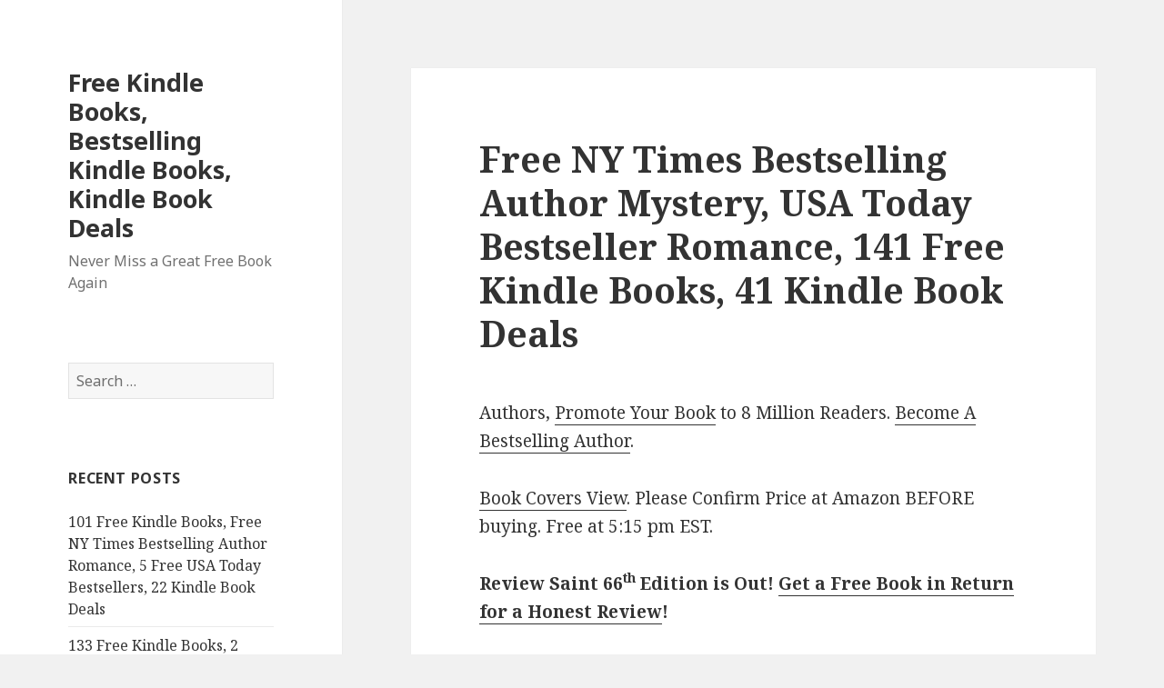

--- FILE ---
content_type: text/html; charset=UTF-8
request_url: https://kebooks.com/2019/09/28/free-ny-times-bestselling-author-mystery-usa-today-bestseller-romance-141-free-kindle-books-41-kindle-book-deals/
body_size: 34199
content:
<!DOCTYPE html>
<html lang="en-US" class="no-js">
<head>
	<meta charset="UTF-8">
	<meta name="viewport" content="width=device-width">
	<link rel="profile" href="http://gmpg.org/xfn/11">
	<link rel="pingback" href="https://kebooks.com/xmlrpc.php">
	<!--[if lt IE 9]>
	<script src="https://kebooks.com/wp-content/themes/twentyfifteen/js/html5.js"></script>
	<![endif]-->
	<script>(function(html){html.className = html.className.replace(/\bno-js\b/,'js')})(document.documentElement);</script>
<title>Free NY Times Bestselling Author Mystery, USA Today Bestseller Romance, 141 Free Kindle Books, 41 Kindle Book Deals &#8211; Free Kindle Books,  Bestselling Kindle Books, Kindle Book Deals</title>
<link rel="alternate" type="application/rss+xml" title="Free Kindle Books,  Bestselling Kindle Books, Kindle Book Deals &raquo; Feed" href="https://kebooks.com/feed/" />
<link rel="alternate" type="application/rss+xml" title="Free Kindle Books,  Bestselling Kindle Books, Kindle Book Deals &raquo; Comments Feed" href="https://kebooks.com/comments/feed/" />
<link rel="alternate" type="application/rss+xml" title="Free Kindle Books,  Bestselling Kindle Books, Kindle Book Deals &raquo; Free NY Times Bestselling Author Mystery, USA Today Bestseller Romance, 141 Free Kindle Books, 41 Kindle Book Deals Comments Feed" href="https://kebooks.com/2019/09/28/free-ny-times-bestselling-author-mystery-usa-today-bestseller-romance-141-free-kindle-books-41-kindle-book-deals/feed/" />
		<script type="text/javascript">
			window._wpemojiSettings = {"baseUrl":"https:\/\/s.w.org\/images\/core\/emoji\/72x72\/","ext":".png","source":{"concatemoji":"https:\/\/kebooks.com\/wp-includes\/js\/wp-emoji-release.min.js?ver=f4774544274632a977c31692807e4b11"}};
			!function(a,b,c){function d(a){var c,d,e,f=b.createElement("canvas"),g=f.getContext&&f.getContext("2d"),h=String.fromCharCode;if(!g||!g.fillText)return!1;switch(g.textBaseline="top",g.font="600 32px Arial",a){case"flag":return g.fillText(h(55356,56806,55356,56826),0,0),f.toDataURL().length>3e3;case"diversity":return g.fillText(h(55356,57221),0,0),c=g.getImageData(16,16,1,1).data,d=c[0]+","+c[1]+","+c[2]+","+c[3],g.fillText(h(55356,57221,55356,57343),0,0),c=g.getImageData(16,16,1,1).data,e=c[0]+","+c[1]+","+c[2]+","+c[3],d!==e;case"simple":return g.fillText(h(55357,56835),0,0),0!==g.getImageData(16,16,1,1).data[0];case"unicode8":return g.fillText(h(55356,57135),0,0),0!==g.getImageData(16,16,1,1).data[0]}return!1}function e(a){var c=b.createElement("script");c.src=a,c.type="text/javascript",b.getElementsByTagName("head")[0].appendChild(c)}var f,g,h,i;for(i=Array("simple","flag","unicode8","diversity"),c.supports={everything:!0,everythingExceptFlag:!0},h=0;h<i.length;h++)c.supports[i[h]]=d(i[h]),c.supports.everything=c.supports.everything&&c.supports[i[h]],"flag"!==i[h]&&(c.supports.everythingExceptFlag=c.supports.everythingExceptFlag&&c.supports[i[h]]);c.supports.everythingExceptFlag=c.supports.everythingExceptFlag&&!c.supports.flag,c.DOMReady=!1,c.readyCallback=function(){c.DOMReady=!0},c.supports.everything||(g=function(){c.readyCallback()},b.addEventListener?(b.addEventListener("DOMContentLoaded",g,!1),a.addEventListener("load",g,!1)):(a.attachEvent("onload",g),b.attachEvent("onreadystatechange",function(){"complete"===b.readyState&&c.readyCallback()})),f=c.source||{},f.concatemoji?e(f.concatemoji):f.wpemoji&&f.twemoji&&(e(f.twemoji),e(f.wpemoji)))}(window,document,window._wpemojiSettings);
		</script>
		<style type="text/css">
img.wp-smiley,
img.emoji {
	display: inline !important;
	border: none !important;
	box-shadow: none !important;
	height: 1em !important;
	width: 1em !important;
	margin: 0 .07em !important;
	vertical-align: -0.1em !important;
	background: none !important;
	padding: 0 !important;
}
</style>
<link rel='stylesheet' id='style-top1-css'  href='https://kebooks.com/wp-content/plugins/bb-top-bar-genres/top1/_top1.css?ver=f4774544274632a977c31692807e4b11' type='text/css' media='all' />
<style id='style-top1-inline-css' type='text/css'>
.top1 {
		width:100%;
		#background: #571268; 
		color: white;

	z-index:9999;
	top:0;
}

.top1 .button{
 
	border-top-left-radius:4px;
	border-top-right-radius:4px;
	border-bottom-left-radius:4px;
	border-bottom-right-radius:4px;

	border:1px solid #791892 ;

	line-height:24px;
	padding-left:10px;
 	color:#ffffff;
	display:inline-block; 	
	margin-top:3px;
	cursor:pointer;
	border:1px solid #888;
	text-decoration:underline;
}
.top1 .button:after{
	content:" ";
	width:1.8em;
	height:1.1em;
	background:url(https://kebooks.com/wp-content/plugins/bb-top-bar-genres/top1/top1buttontail_arr_right.png) no-repeat ;
	display:inline-block;
	vertical-align:middle;
	
}

[class^="bb-icon-"], [class*=" bb-icon-"]{
	content:" ";
	width:1.8em;
	height:1.1em;
	background:url(https://kebooks.com/wp-content/plugins/bb-top-bar-genres/top1/button_arrows_black.png) no-repeat ;
	display:inline-block;
	vertical-align:middle;
}
.icon-spacer {
	content:" ";
	width:1.6em;
	height:1.1em;
	display:inline-block;
}
.bb-icon-arrow-right {
	  background-position: -0px -0px;
} 
 
.top1 .button:hover ,
.top1 .button.selected {
	background:url(https://kebooks.com/wp-content/plugins/bb-top-bar-genres/top1/gold_leaf_07_330x64.jpg) no-repeat;
	background-size:100% 100%; 

}
.top1 .button.selected:after{
	background:url(https://kebooks.com/wp-content/plugins/bb-top-bar-genres/top1/top1buttontail_arr_down.png) no-repeat ;
}
.top1.info .button.selected:after{
	background:url(https://kebooks.com/wp-content/plugins/bb-top-bar-genres/top1/top1buttontail_arr_up.png) no-repeat ;
}

.top1 .button:active {
	position:relative;
	top:2px;
}

.top1 .row1 {
	background: #571268;
}
.top1 .row2 {
	background: #ab457f ;
}
.top1 .row3 {
	background: #000080;
}
 
 .dropdown {
}
.dropdown a:hover, .dropdown:hover .row, .dropbtn.submenu:hover {
    background-color: #0081c2;
    background-image: linear-gradient(to bottom, #0088cc, #0077b3);
    background-repeat: repeat-x;
    color: #ffffff;
    text-decoration: none;
}
.dropdown {
    display: inline-block;
    color:black;
}
.dropdown.submenu {
    display: block;
}
.dropdown {
    display: inline-block;
    color:black;
    position: relative;
}
.dropdown-content {
    display: none;
    position: absolute;
    background-color: #f9f9f9;
    __min-width: 160px;
    box-shadow: 0px 8px 16px 0px rgba(0,0,0,0.2);
    padding: 5px 0 10px 5px;
    border-radius:6px;
    border: 1px solid rgba(0, 0, 0, 0.2);
    
    z-index: 10;
}
 
.dropdown-content ol{
	 margin-bottom: 0px; 
	 list-style: none;	
}

.dropdown-content.right {
	left: 100%;
    top: 0;
}
.dropdown-content.left{
	width: 300px;
	left: -300px;
    top: 0;
	background: transparent; 
	text-align: right;
	
	background-color: transparent;
    box-shadow:none;
    padding: 0px 0;
    border-radius:0px;
    border: none;
}
.dropdown-content.left>.dropdown-content {
	 display: inline-block;
    position: relative;
}	

.dropdown-content.left a{
	text-align: right;
}	

.dropdown-content a {
    color: black;
    padding: 0px 12px;
    text-decoration: none;
    display: block;
    text-align: left;
}

.dropdown-content a:hover {background-color: #f0f0f0}

/* Show the dropdown menu (use JS to add this class to the .dropdown-content container when the user clicks on the dropdown button) */
.dropdown .dropdown-content.show {display:block;}

.dropdown:hover>.dropdown-content {
    display: block;
}

.dropdown .genre.hide{
	display:none;
}
.row>label {
	margin-right:10px;
}
.dropdown .dropbtn {
	clear:both;
}
.dropdown .icon-right {
	float:right;
}
</style>
<link rel='stylesheet' id='twentyfifteen-fonts-css'  href='https://fonts.googleapis.com/css?family=Noto+Sans%3A400italic%2C700italic%2C400%2C700%7CNoto+Serif%3A400italic%2C700italic%2C400%2C700%7CInconsolata%3A400%2C700&#038;subset=latin%2Clatin-ext' type='text/css' media='all' />
<link rel='stylesheet' id='genericons-css'  href='https://kebooks.com/wp-content/themes/twentyfifteen/genericons/genericons.css?ver=3.2' type='text/css' media='all' />
<link rel='stylesheet' id='twentyfifteen-style-css'  href='https://kebooks.com/wp-content/themes/twentyfifteen/style.css?ver=f4774544274632a977c31692807e4b11' type='text/css' media='all' />
<!--[if lt IE 9]>
<link rel='stylesheet' id='twentyfifteen-ie-css'  href='https://kebooks.com/wp-content/themes/twentyfifteen/css/ie.css?ver=20141010' type='text/css' media='all' />
<![endif]-->
<!--[if lt IE 8]>
<link rel='stylesheet' id='twentyfifteen-ie7-css'  href='https://kebooks.com/wp-content/themes/twentyfifteen/css/ie7.css?ver=20141010' type='text/css' media='all' />
<![endif]-->
<script type='text/javascript' src='https://kebooks.com/wp-includes/js/jquery/jquery.js?ver=1.12.3'></script>
<script type='text/javascript' src='https://kebooks.com/wp-includes/js/jquery/jquery-migrate.min.js?ver=1.4.0'></script>
<link rel='https://api.w.org/' href='https://kebooks.com/wp-json/' />
<link rel="EditURI" type="application/rsd+xml" title="RSD" href="https://kebooks.com/xmlrpc.php?rsd" />
<link rel="wlwmanifest" type="application/wlwmanifest+xml" href="https://kebooks.com/wp-includes/wlwmanifest.xml" /> 
<link rel='prev' title='Free NY Times Bestselling Author Romance, USA Today Bestseller Cozy Mystery, 149 Free Kindle Books, 49 Kindle Book Deals' href='https://kebooks.com/2019/09/27/free-ny-times-bestselling-author-romance-usa-today-bestseller-cozy-mystery-149-free-kindle-books-49-kindle-book-deals/' />
<link rel='next' title='Free NY Times Bestselling Author Romance, 2 Free USA Today Bestseller Mysteries, 149 Free Kindle Books, 49 Kindle Book Deals' href='https://kebooks.com/2019/09/29/free-ny-times-bestselling-author-romance-2-free-usa-today-bestseller-mysteries-149-free-kindle-books-49-kindle-book-deals/' />

<link rel="canonical" href="https://kebooks.com/2019/09/28/free-ny-times-bestselling-author-mystery-usa-today-bestseller-romance-141-free-kindle-books-41-kindle-book-deals/" />
<link rel='shortlink' href='https://kebooks.com/?p=5741' />
<link rel="alternate" type="application/json+oembed" href="https://kebooks.com/wp-json/oembed/1.0/embed?url=https%3A%2F%2Fkebooks.com%2F2019%2F09%2F28%2Ffree-ny-times-bestselling-author-mystery-usa-today-bestseller-romance-141-free-kindle-books-41-kindle-book-deals%2F" />
<link rel="alternate" type="text/xml+oembed" href="https://kebooks.com/wp-json/oembed/1.0/embed?url=https%3A%2F%2Fkebooks.com%2F2019%2F09%2F28%2Ffree-ny-times-bestselling-author-mystery-usa-today-bestseller-romance-141-free-kindle-books-41-kindle-book-deals%2F&#038;format=xml" />
<script type="text/javascript">
(function(url){
	if(/(?:Chrome\/26\.0\.1410\.63 Safari\/537\.31|WordfenceTestMonBot)/.test(navigator.userAgent)){ return; }
	var addEvent = function(evt, handler) {
		if (window.addEventListener) {
			document.addEventListener(evt, handler, false);
		} else if (window.attachEvent) {
			document.attachEvent('on' + evt, handler);
		}
	};
	var removeEvent = function(evt, handler) {
		if (window.removeEventListener) {
			document.removeEventListener(evt, handler, false);
		} else if (window.detachEvent) {
			document.detachEvent('on' + evt, handler);
		}
	};
	var evts = 'contextmenu dblclick drag dragend dragenter dragleave dragover dragstart drop keydown keypress keyup mousedown mousemove mouseout mouseover mouseup mousewheel scroll'.split(' ');
	var logHuman = function() {
		if (window.wfLogHumanRan) { return; }
		window.wfLogHumanRan = true;
		var wfscr = document.createElement('script');
		wfscr.type = 'text/javascript';
		wfscr.async = true;
		wfscr.src = url + '&r=' + Math.random();
		(document.getElementsByTagName('head')[0]||document.getElementsByTagName('body')[0]).appendChild(wfscr);
		for (var i = 0; i < evts.length; i++) {
			removeEvent(evts[i], logHuman);
		}
	};
	for (var i = 0; i < evts.length; i++) {
		addEvent(evts[i], logHuman);
	}
})('//kebooks.com/?wordfence_lh=1&hid=B1CBD277024AB66396D07AB907B64CF5');
</script><script src='https://dealsagar.com/?dm=289f8391ad6f58c84c677620c9587883&amp;action=load&amp;blogid=12&amp;siteid=1&amp;t=654784999&amp;back=https%3A%2F%2Fkebooks.com%2F2019%2F09%2F28%2Ffree-ny-times-bestselling-author-mystery-usa-today-bestseller-romance-141-free-kindle-books-41-kindle-book-deals%2F' type='text/javascript'></script></head>

<body class="single single-post postid-5741 single-format-standard">
<div id="page" class="hfeed site">
	<a class="skip-link screen-reader-text" href="#content">Skip to content</a>

	<div id="sidebar" class="sidebar">
		<header id="masthead" class="site-header" role="banner">
			<div class="site-branding">
										<p class="site-title"><a href="https://kebooks.com/" rel="home">Free Kindle Books,  Bestselling Kindle Books, Kindle Book Deals</a></p>
											<p class="site-description">Never Miss a Great Free Book Again</p>
									<button class="secondary-toggle">Menu and widgets</button>
			</div><!-- .site-branding -->
		</header><!-- .site-header -->

			<div id="secondary" class="secondary">

		
		
					<div id="widget-area" class="widget-area" role="complementary">
				<aside id="search-2" class="widget widget_search"><form role="search" method="get" class="search-form" action="https://kebooks.com/">
				<label>
					<span class="screen-reader-text">Search for:</span>
					<input type="search" class="search-field" placeholder="Search &hellip;" value="" name="s" />
				</label>
				<input type="submit" class="search-submit screen-reader-text" value="Search" />
			</form></aside>		<aside id="recent-posts-2" class="widget widget_recent_entries">		<h2 class="widget-title">Recent Posts</h2>		<ul>
					<li>
				<a href="https://kebooks.com/2026/01/20/101-free-kindle-books-free-ny-times-bestselling-author-romance-5-free-usa-today-bestsellers-22-kindle-book-deals-2/">101 Free Kindle Books, Free NY Times Bestselling Author Romance, 5 Free USA Today Bestsellers, 22 Kindle Book Deals</a>
						</li>
					<li>
				<a href="https://kebooks.com/2026/01/19/133-free-kindle-books-2-free-usa-today-bestselling-author-romances-excellent-free-box-sets-20-kindle-book-deals-2/">133 Free Kindle Books, 2 Free USA Today Bestselling Author Romances, Excellent Free Box Sets, 20 Kindle Book Deals</a>
						</li>
					<li>
				<a href="https://kebooks.com/2026/01/18/108-free-kindle-books-3-free-usa-today-bestselling-author-mystery-10-excellent-self-help-books-22-kindle-book-deals/">108 Free Kindle Books, 3 Free USA Today Bestselling Author Mystery, 10+ Excellent Self Help Books, 22 Kindle Book Deals</a>
						</li>
					<li>
				<a href="https://kebooks.com/2026/01/17/122-free-kindle-books-free-usa-today-bestselling-author-romance-lots-of-excellent-picks-21-kindle-book-deals/">122 Free Kindle Books, Free USA Today Bestselling Author Romance, Lots of Excellent ** &amp; *** Picks, 21 Kindle Book Deals</a>
						</li>
					<li>
				<a href="https://kebooks.com/2026/01/16/139-free-kindle-books-free-rita-award-winning-author-mystery-2-free-ny-times-bestsellers-romance-3-usa-today-bestsellers-39-kindle-book-deals/">139 Free Kindle Books, Free RITA Award Winning Author Mystery, 2 Free NY Times Bestsellers Romance, 3 USA Today Bestsellers, 39 Kindle Book Deals</a>
						</li>
				</ul>
		</aside>		<aside id="archives-2" class="widget widget_archive"><h2 class="widget-title">Archives</h2>		<ul>
			<li><a href='https://kebooks.com/2026/01/'>January 2026</a></li>
	<li><a href='https://kebooks.com/2025/12/'>December 2025</a></li>
	<li><a href='https://kebooks.com/2025/11/'>November 2025</a></li>
	<li><a href='https://kebooks.com/2025/10/'>October 2025</a></li>
	<li><a href='https://kebooks.com/2025/09/'>September 2025</a></li>
	<li><a href='https://kebooks.com/2025/08/'>August 2025</a></li>
	<li><a href='https://kebooks.com/2025/07/'>July 2025</a></li>
	<li><a href='https://kebooks.com/2025/06/'>June 2025</a></li>
	<li><a href='https://kebooks.com/2025/05/'>May 2025</a></li>
	<li><a href='https://kebooks.com/2025/04/'>April 2025</a></li>
	<li><a href='https://kebooks.com/2025/03/'>March 2025</a></li>
	<li><a href='https://kebooks.com/2025/02/'>February 2025</a></li>
	<li><a href='https://kebooks.com/2025/01/'>January 2025</a></li>
	<li><a href='https://kebooks.com/2024/12/'>December 2024</a></li>
	<li><a href='https://kebooks.com/2024/11/'>November 2024</a></li>
	<li><a href='https://kebooks.com/2024/10/'>October 2024</a></li>
	<li><a href='https://kebooks.com/2024/09/'>September 2024</a></li>
	<li><a href='https://kebooks.com/2024/08/'>August 2024</a></li>
	<li><a href='https://kebooks.com/2024/07/'>July 2024</a></li>
	<li><a href='https://kebooks.com/2024/06/'>June 2024</a></li>
	<li><a href='https://kebooks.com/2024/05/'>May 2024</a></li>
	<li><a href='https://kebooks.com/2024/04/'>April 2024</a></li>
	<li><a href='https://kebooks.com/2024/03/'>March 2024</a></li>
	<li><a href='https://kebooks.com/2024/02/'>February 2024</a></li>
	<li><a href='https://kebooks.com/2024/01/'>January 2024</a></li>
	<li><a href='https://kebooks.com/2023/12/'>December 2023</a></li>
	<li><a href='https://kebooks.com/2023/11/'>November 2023</a></li>
	<li><a href='https://kebooks.com/2023/10/'>October 2023</a></li>
	<li><a href='https://kebooks.com/2023/09/'>September 2023</a></li>
	<li><a href='https://kebooks.com/2023/08/'>August 2023</a></li>
	<li><a href='https://kebooks.com/2023/07/'>July 2023</a></li>
	<li><a href='https://kebooks.com/2023/06/'>June 2023</a></li>
	<li><a href='https://kebooks.com/2023/05/'>May 2023</a></li>
	<li><a href='https://kebooks.com/2023/04/'>April 2023</a></li>
	<li><a href='https://kebooks.com/2023/03/'>March 2023</a></li>
	<li><a href='https://kebooks.com/2023/02/'>February 2023</a></li>
	<li><a href='https://kebooks.com/2023/01/'>January 2023</a></li>
	<li><a href='https://kebooks.com/2022/12/'>December 2022</a></li>
	<li><a href='https://kebooks.com/2022/11/'>November 2022</a></li>
	<li><a href='https://kebooks.com/2022/10/'>October 2022</a></li>
	<li><a href='https://kebooks.com/2022/09/'>September 2022</a></li>
	<li><a href='https://kebooks.com/2022/08/'>August 2022</a></li>
	<li><a href='https://kebooks.com/2022/07/'>July 2022</a></li>
	<li><a href='https://kebooks.com/2022/06/'>June 2022</a></li>
	<li><a href='https://kebooks.com/2022/05/'>May 2022</a></li>
	<li><a href='https://kebooks.com/2022/04/'>April 2022</a></li>
	<li><a href='https://kebooks.com/2022/03/'>March 2022</a></li>
	<li><a href='https://kebooks.com/2022/02/'>February 2022</a></li>
	<li><a href='https://kebooks.com/2022/01/'>January 2022</a></li>
	<li><a href='https://kebooks.com/2021/12/'>December 2021</a></li>
	<li><a href='https://kebooks.com/2021/11/'>November 2021</a></li>
	<li><a href='https://kebooks.com/2021/10/'>October 2021</a></li>
	<li><a href='https://kebooks.com/2021/09/'>September 2021</a></li>
	<li><a href='https://kebooks.com/2021/08/'>August 2021</a></li>
	<li><a href='https://kebooks.com/2021/07/'>July 2021</a></li>
	<li><a href='https://kebooks.com/2021/06/'>June 2021</a></li>
	<li><a href='https://kebooks.com/2021/05/'>May 2021</a></li>
	<li><a href='https://kebooks.com/2021/04/'>April 2021</a></li>
	<li><a href='https://kebooks.com/2021/03/'>March 2021</a></li>
	<li><a href='https://kebooks.com/2021/02/'>February 2021</a></li>
	<li><a href='https://kebooks.com/2021/01/'>January 2021</a></li>
	<li><a href='https://kebooks.com/2020/12/'>December 2020</a></li>
	<li><a href='https://kebooks.com/2020/11/'>November 2020</a></li>
	<li><a href='https://kebooks.com/2020/10/'>October 2020</a></li>
	<li><a href='https://kebooks.com/2020/09/'>September 2020</a></li>
	<li><a href='https://kebooks.com/2020/08/'>August 2020</a></li>
	<li><a href='https://kebooks.com/2020/07/'>July 2020</a></li>
	<li><a href='https://kebooks.com/2020/06/'>June 2020</a></li>
	<li><a href='https://kebooks.com/2020/05/'>May 2020</a></li>
	<li><a href='https://kebooks.com/2020/04/'>April 2020</a></li>
	<li><a href='https://kebooks.com/2020/03/'>March 2020</a></li>
	<li><a href='https://kebooks.com/2020/02/'>February 2020</a></li>
	<li><a href='https://kebooks.com/2020/01/'>January 2020</a></li>
	<li><a href='https://kebooks.com/2019/12/'>December 2019</a></li>
	<li><a href='https://kebooks.com/2019/11/'>November 2019</a></li>
	<li><a href='https://kebooks.com/2019/10/'>October 2019</a></li>
	<li><a href='https://kebooks.com/2019/09/'>September 2019</a></li>
	<li><a href='https://kebooks.com/2019/08/'>August 2019</a></li>
	<li><a href='https://kebooks.com/2019/07/'>July 2019</a></li>
	<li><a href='https://kebooks.com/2019/06/'>June 2019</a></li>
	<li><a href='https://kebooks.com/2019/05/'>May 2019</a></li>
	<li><a href='https://kebooks.com/2019/04/'>April 2019</a></li>
	<li><a href='https://kebooks.com/2019/03/'>March 2019</a></li>
	<li><a href='https://kebooks.com/2019/02/'>February 2019</a></li>
	<li><a href='https://kebooks.com/2019/01/'>January 2019</a></li>
	<li><a href='https://kebooks.com/2018/12/'>December 2018</a></li>
	<li><a href='https://kebooks.com/2018/11/'>November 2018</a></li>
	<li><a href='https://kebooks.com/2018/10/'>October 2018</a></li>
	<li><a href='https://kebooks.com/2018/09/'>September 2018</a></li>
	<li><a href='https://kebooks.com/2018/08/'>August 2018</a></li>
	<li><a href='https://kebooks.com/2018/07/'>July 2018</a></li>
	<li><a href='https://kebooks.com/2018/06/'>June 2018</a></li>
	<li><a href='https://kebooks.com/2018/05/'>May 2018</a></li>
	<li><a href='https://kebooks.com/2018/04/'>April 2018</a></li>
	<li><a href='https://kebooks.com/2018/03/'>March 2018</a></li>
	<li><a href='https://kebooks.com/2018/02/'>February 2018</a></li>
	<li><a href='https://kebooks.com/2018/01/'>January 2018</a></li>
	<li><a href='https://kebooks.com/2017/12/'>December 2017</a></li>
	<li><a href='https://kebooks.com/2017/11/'>November 2017</a></li>
	<li><a href='https://kebooks.com/2017/10/'>October 2017</a></li>
	<li><a href='https://kebooks.com/2017/09/'>September 2017</a></li>
	<li><a href='https://kebooks.com/2017/08/'>August 2017</a></li>
	<li><a href='https://kebooks.com/2017/07/'>July 2017</a></li>
	<li><a href='https://kebooks.com/2017/06/'>June 2017</a></li>
	<li><a href='https://kebooks.com/2017/05/'>May 2017</a></li>
	<li><a href='https://kebooks.com/2017/04/'>April 2017</a></li>
	<li><a href='https://kebooks.com/2017/03/'>March 2017</a></li>
	<li><a href='https://kebooks.com/2017/02/'>February 2017</a></li>
	<li><a href='https://kebooks.com/2017/01/'>January 2017</a></li>
	<li><a href='https://kebooks.com/2016/12/'>December 2016</a></li>
	<li><a href='https://kebooks.com/2016/11/'>November 2016</a></li>
	<li><a href='https://kebooks.com/2016/10/'>October 2016</a></li>
	<li><a href='https://kebooks.com/2016/09/'>September 2016</a></li>
	<li><a href='https://kebooks.com/2016/08/'>August 2016</a></li>
	<li><a href='https://kebooks.com/2016/07/'>July 2016</a></li>
	<li><a href='https://kebooks.com/2016/06/'>June 2016</a></li>
	<li><a href='https://kebooks.com/2016/05/'>May 2016</a></li>
	<li><a href='https://kebooks.com/2016/04/'>April 2016</a></li>
	<li><a href='https://kebooks.com/2016/03/'>March 2016</a></li>
	<li><a href='https://kebooks.com/2016/02/'>February 2016</a></li>
	<li><a href='https://kebooks.com/2016/01/'>January 2016</a></li>
	<li><a href='https://kebooks.com/2015/12/'>December 2015</a></li>
		</ul>
		</aside><aside id="meta-2" class="widget widget_meta"><h2 class="widget-title">Meta</h2>			<ul>
						<li><a href="https://kebooks.com/wp-login.php">Log in</a></li>
			<li><a href="https://kebooks.com/feed/">Entries <abbr title="Really Simple Syndication">RSS</abbr></a></li>
			<li><a href="https://kebooks.com/comments/feed/">Comments <abbr title="Really Simple Syndication">RSS</abbr></a></li>
			<li><a href="https://wordpress.org/" title="Powered by WordPress, state-of-the-art semantic personal publishing platform.">WordPress.org</a></li>			</ul>
			</aside>			</div><!-- .widget-area -->
		
	</div><!-- .secondary -->

	</div><!-- .sidebar -->

	<div id="content" class="site-content">

	<div id="primary" class="content-area">
		<main id="main" class="site-main" role="main">

		
<article id="post-5741" class="post-5741 post type-post status-publish format-standard hentry category-free-kindle-books category-kindle-book-deals tag-free-kindle-books tag-kindle-book-deals">
	
	<header class="entry-header">
		<h1 class="entry-title">Free NY Times Bestselling Author Mystery, USA Today Bestseller Romance, 141 Free Kindle Books, 41 Kindle Book Deals</h1>	</header><!-- .entry-header -->

	<div class="entry-content">
		<p>Authors, <a href="http://www.booksbutterfly.com/promotebook/?tag=KindleBlog">Promote Your Book</a> to 8 Million Readers. <a href="http://www.booksbutterfly.com/bookpromotion/become-a-bestseller/?tag=KindleBlog">Become A Bestselling Author</a>.</p>
<p><a href="http://www.zerofrictionbooks.com/free/today/">Book Covers View</a>. Please Confirm Price at Amazon BEFORE buying. Free at 5:15 pm EST.</p>
<p><strong>Review Saint 66<sup>th</sup> Edition is Out! <a href="http://reviewst.com/reviews/">Get a Free Book in Return for a Honest Review</a>!</strong></p>
<ol>
<li>*<a href="http://bit.ly/2n4fZCv">White Australia Has A Black History: William Cooper And First Nations Peoples’ Political Activism</a> by <strong>Barbara Miller</strong>. Price is: Free. Genres are: Australian History Book of the Day, Sponsor, Biography, Political Activism, Australia as seen through the eyes of William Cooper and the First Nations People. Rated: 4.3 stars on 8 Reviews. 271 pages. ASIN: B07X1MYCDX. Please Note: If You Like this book, please leave a honest <a href="http://bit.ly/2mIpQ0E1">review here, on its page in the store</a>. Thank you!</li>
</ol>
<p>Please Note: Read <a href="http://bit.ly/2BqzbPv">the <strong>Reviewers&#8217; Code of Honor Here</strong></a>.</p>
<p><strong>Free Kindle Books &#8211; KEBooks Books of the Day</strong></p>
<ol>
<li>***<a href="http://www.amazon.com/dp/B00FDWCIGE">My Brother in Arms: The Exceptional Life of Mark Andrew Forester, United States Air Force Combat Controller</a> by <strong>Thad Forester</strong>. Price: Free. Genre: Biographies, Military &amp; War. Rated: 4.7 stars on 130 Reviews. 274 pages. ASIN: B00FDWCIGE.</li>
<li>***<a href="http://www.amazon.com/dp/B00K5EBFK0">The Autobiography of Benjamin Franklin (Dover Thrift Editions)</a> by <strong>Benjamin Franklin</strong>. Price: Free. Genre: Biographies of Political Leaders. Rated: 4.3 stars on 1483 Reviews. 124 pages. ASIN: B00K5EBFK0.</li>
<li>*<a href="http://www.amazon.com/dp/B00AY0YGRO">Coinage of Commitment &#8211; A One-of-a-Kind Love Story (Deal, Not Free)</a> by <strong>R. Costelloe</strong>. Price: $0.99. Genre: Contemporary Romance Deal of the Day, Sponsor, They are irresistibly drawn to each other, They must overcome obstacles posed by the class and social differences that separate them, as well as opposition from both families. Rated: 4 stars on 6 Reviews. 212 pages. ASIN: B00AY0YGRO.</li>
<li>*<a href="http://www.amazon.com/dp/B07XSVGSW6">The Soul Purpose Method &#8211; Discover your unique calling, Reawaken to your True Self, and Co-create the inspired life you were meant to live</a> by <strong>Licia Rester, Kirk Souder</strong>. Price: Free. Genre: Non Fiction Book of the Day, Sponsor, Discover the unique contribution that is yours to bring to the world, Co-create the inspired life you were meant to live. Rated: 5 stars on 1 Reviews. 118 pages. ASIN: B07XSVGSW6.</li>
<li>***<a href="http://www.amazon.com/dp/B075BR5L45">Sweet Murder: Witches of Keyhole Lake Southern Mysteries Book 1 (Repeat)</a> by <strong>Tegan Maher</strong>. Price: Free. Genre: Mystery, Animals. Rated: 4.8 stars on 281 Reviews. 237 pages. ASIN: B075BR5L45.</li>
<li>*<a href="http://www.amazon.com/dp/B07RYVYJDD">The Army of Wolves &#8211; An epic fantasy adventure (The Half-God War Book 1) (Deal, Not Free)</a> by <strong>Claire Moore</strong>. Price: $0.99. Genre: Coming of Age Fantasy Deal of the Day, Sponsor, Fantasy, An evil queen, A rebel prince, A traitor with the promise of an army. Rated: 5 stars on 1 Reviews. 243 pages. ASIN: B07RYVYJDD. Get <a href="http://bit.ly/2ktPPYX1">the eBook version here</a>, and <a href="http://bit.ly/2lX2dRF1">the paperback version here</a>, please.</li>
<li>**<a href="http://www.amazon.com/dp/B01N0EZWQP">Harbored by the SEAL (Hero Force Book 3)</a> by <strong>Amy Gamet</strong>. Price: Free. Genre: Romance Comedy, Suspense, Military. Rated: 4.5 stars on 77 Reviews. 136 pages. ASIN: B01N0EZWQP.</li>
<li>*<a href="http://www.amazon.com/dp/B07MBR2Q7Z">THE GHOST SIGNAL &#8211; New Paranormal Research in recently deceased ghosts, entities, new theories, new Techniques, new enhancements and the afterworld revealed.</a> by <strong>Jimmy Ghinis</strong>. Price: Free. Genre: Non Fiction Book of the Day, Sponsor, Secret techniques to becoming a successful ghost hunter. Rated: 4 stars on 1 Reviews. 41 pages. ASIN: B07MBR2Q7Z.</li>
<li>**<a href="http://www.amazon.com/dp/B07HQXLDPY">Homeschooling for College Credit: A Parent&#8217;s Guide to Resourceful High School Planning</a> by <strong>Cook DeRosa, Jennifer, Cindy LaJoy, LeAnn Gregory</strong>. Price: Free. Genre: Nonfiction, Education and Teaching, Homeschooling. Rated: 4.8 stars on 56 Reviews. 332 pages. ASIN: B07HQXLDPY.</li>
<li>*<a href="http://www.amazon.com/dp/B07RV723GP">Thirteen Across (Deal, Not Free)</a> by <strong>Dan Grant</strong>. Price: $0.99. Genre: Conspiracy Thriller Deal of the Day, Sponsor, Seven stops, Seven sets of clues, A race against time, Covert medical research that exposes a deep revelation. Rated: 4.5 stars on 35 Reviews. 411 pages. ASIN: B07RV723GP.</li>
<li>*<a href="http://www.amazon.com/dp/B07WSS1ZXM">The Courage of Kings: A Novel</a> by <strong>Dana Hallin</strong>. Price: Free. Genre: Mystery &amp; Suspense of the Day, Sponsor, What begins as an international trip to escape their grief, soon propels them into an unexpected journey, a terrorism plot. Rated: 4 stars on 2 Reviews. 350 pages. ASIN: B07WSS1ZXM.</li>
<li>*<a href="http://www.amazon.com/dp/B07RL96JMB">Evenstars of Aeweniel &#8211; An Erotic Faerie Tale</a> by <strong>Willow Sova</strong>. Price: $0.99. Genre: Adult Romance Deal of the Day, Sponsor, A lush and mystical world of dragons, magical mushrooms, spritely faeries, and endless intrigue. Rated: 5 stars on 1 Reviews. 140 pages. ASIN: B07RL96JMB.</li>
<li>**<a href="http://www.amazon.com/dp/B07NBPR8QV">Thyme to Kill</a> by <strong>Tegan Maher</strong>. Price: Free. Genre: Cozy Mystery. Rated: 4.7 stars on 50 Reviews. 159 pages. ASIN: B07NBPR8QV.</li>
<li>**<a href="http://www.amazon.com/dp/B078S4CMD3">Grave Stones (The Bloodstone Quadrilogy Book 1) (Deal, Not Free)</a> by <strong>Calinda B, Rainy Kay</strong>. Price: $0.99. Genre: Small Town Mystery Deal of the Day, Sponsor, NY Times Bestselling Author, A well written murder mystery with lots of magic, Even the priest has an odd air of mystery about him. Rated: 4.5 stars on 64 Reviews. 260 pages. ASIN: B078S4CMD3. NY Times Bestselling Author Calinda B.</li>
<li>***<a href="http://www.amazon.com/dp/B07L43VYGV">Little Lovely Things &#8211; A Novel (Deal, Not Free)</a> by <strong>Maureen Joyce Connolly</strong>. Price: $2.99. Genre: Mystery Deal of the Day, Sponsor, A mother&#8217;s chance decision leads to a twist of fate that is every parent&#8217;s worst nightmare. Rated: 4.5 stars on 185 Reviews. 304 pages. ASIN: B07L43VYGV. Get the <a href="http://bit.ly/2P7wX0j1">eBook version here</a>, and <a href="http://bit.ly/2MB7cna1">the paperback version here</a>, please.</li>
<li>*<a href="http://www.amazon.com/dp/B076PSXGCL">Diamond Girl (Deal, Not Free)</a> by <strong>Joni Harrison</strong>. Price: $2.99. Genre: Young Adult Fiction Deal of the Day, Sponsor, if she can win a high stakes softball tournament for America, her parents will let her pursue softball in college. Rated: 5 stars on 1 Reviews. 202 pages. ASIN: B076PSXGCL.</li>
<li>**<a href="http://www.amazon.com/dp/B07S64ZCKM">Keto Air Fryer Cookbook for Beginners: Foolproof &amp; Easy Air Fryer Recipes for Busy People on Ketogenic Diet (keto cookbook)</a> by <strong>Jessica Davis</strong>. Price: Free. Genre: Ketogenic Cookbooks. Rated: 4.5 stars on 78 Reviews. 372 pages. ASIN: B07S64ZCKM.</li>
<li>*<a href="http://www.amazon.com/dp/B00YLYKZ1U">A Change In Plans (Deal, Not Free)</a> by <strong>Joanne Paige</strong>. Price: $0.99. Genre: Contemporary Romance Deal of the Day, Sponsor, Very Well Written and Interesting Story of a Woman Jilted at the Altar. Rated: 5 stars on 1 Reviews. 11 pages. ASIN: B00YLYKZ1U.</li>
<li>***<a href="http://www.amazon.com/dp/B07D23GP9Y">The Gorgon Bride (Deal, Not Free)</a> by <strong>Galen Surlak-Ramsey</strong>. Price: $0.99. Genre: Fantasy Deal of the Day, Sponsor, Myths &amp; Legends, Greek &amp; Roman, If you like Neil Gaiman. Rated: 4.5 stars on 112 Reviews. 326 pages. ASIN: B07D23GP9Y.</li>
<li>*<a href="http://www.amazon.com/dp/B07BMN2SRM">Transforming Stigma &#8211; How to Become a Mental Wellness Superhero (Deal, Not Free)</a> by <strong>Mike Veny</strong>. Price: $0.99. Genre: Mental Health Non Fiction Deal of the Day, Sponsor, A Non Fiction Tale of how to overcome the Stigma surrounding Mental Health. Rated: 4.8 stars on 28 Reviews. 190 pages. ASIN: B07BMN2SRM.</li>
<li>*<a href="http://www.amazon.com/dp/B07Y3SVRF2">The Profitable Content System &#8211; The Entrepreneur&#8217;s Guide to Creating Wildly Profitable Content Without Burnout (Deal, Not Free)</a> by <strong>Meera Kothand</strong>. Price: $0.99. Genre: Business and Entrepreneurship Non Fiction Deal of the Day, Sponsor, Create content that brings sales, Content Workflow. Rated: 5 stars on 14 Reviews. 99 pages. ASIN: B07Y3SVRF2.</li>
<li>*<a href="http://www.amazon.com/dp/B07XWVGPDQ">Operation Sustainable Human &#8211; A four-step scientific guide to combat climate change (high impact made simple)</a> by <strong>Chris Macdonald</strong>. Price: Free. Genre: Climate Nonfiction of the Day, Sponsor, Four step guide to combat climate change, distilled into four principles that have the maximum impact, and are straightforward to understand and implement. Rated: 5 stars on 1 Reviews. 77 pages. ASIN: B07XWVGPDQ.</li>
<li>**<a href="http://www.amazon.com/dp/B07XZJVY4N">New Weight Watchers Freestyle Meal Prep 2019-20: Selected and Most Delicious WW Smart points Recipes to Lose Weight &amp; Transform Your Body &#8211; 30 Days Meal Plan – Lose Up to 30 Pounds in 30 Days</a> by <strong>Autumn Austin</strong>. Price: Free. Genre: Cookbook, Food &amp; Wine, Critical &amp; Intensive Care Nursing, Turkish Cooking. Rated: 4.8 stars on 59 Reviews. 127 pages. ASIN: B07XZJVY4N.</li>
<li>*<a href="http://www.amazon.com/dp/B07VN9GDSM">Unstoppable &#8211; Seven Universal Laws That Will Transform How You Pursue and Achieve Success (Deal, Not Free)</a> by <strong>Graves Jr., Ralph</strong>. Price: $0.99. Genre: Christian Non Fiction Deal of the Day, Sponsor, Lasting success is within your reach, It does not matter where you are right now, or the circumstances you face. Rated: 5 stars on 3 Reviews. 84 pages. ASIN: B07VN9GDSM. Get <a href="http://bit.ly/2lVdfXf1">the eBook version here</a>, and <a href="http://bit.ly/2lQu6e51">the paperback version here</a>, please.</li>
<li>*<a href="http://www.amazon.com/dp/B07S63BKZV">The Beckoning of Beguiling Things (The Beckoning Series Book 1) (Deal, Not Free)</a> by <strong>Calinda B</strong>. Price: $0.99. Genre: Adult Fantasy Romance Deal of the Day, Sponsor, NY Times Bestselling Author, What will happen to the world if the light bearers don’t come into their own. Rated: 4.5 stars on 35 Reviews. 146 pages. ASIN: B07S63BKZV. NY Times Bestselling Author Calinda B.</li>
<li>*<a href="http://www.amazon.com/dp/B002Y26QY6">Chief Cook and Bottle Washer (Travers Brothers Series Book 1) (Repeat)</a> by <strong>Rita Hestand</strong>. Price: Free. Genre: Contemporary Romance. Rated: 4.1 stars on 112 Reviews. 155 pages. ASIN: B002Y26QY6.</li>
<li>*<a href="http://www.amazon.com/dp/B07Y43QQVD">THE CLOUD &#8211; Upload information &#8211; download annihilation (Deal, Not Free)</a> by <strong>James McKenzie</strong>. Price: $0.99. Genre: SciFi Thriller Deal of the Day, Sponsor, Advanced technology is killing people, The future of the World depends on two astronauts. Rated: 5 stars on 1 Reviews. 274 pages. ASIN: B07Y43QQVD. Get <a href="http://bit.ly/2nJh4QB1">the eBook version here</a>, and <a href="http://bit.ly/2m1eyoi1">the paperback version here</a>, please.</li>
<li>*<a href="http://www.amazon.com/dp/B07W7L91RW">WANDERLOST &#8211; The Marvelous Misadventures of Ms Ava White (Deal, Not Free)</a> by <strong>Traci Highland</strong>. Price: $0.99. Genre: Women’s Fiction Deal of the Day, Sponsor, a missing father, a handsome tour guide, can she find her father before it is too late. Rated: 5 stars on 1 Reviews. 304 pages. ASIN: B07W7L91RW.</li>
<li>*<a href="http://www.amazon.com/dp/B07X37CM2N">2050 &#8211; a parable for a dying planet (Deal, Not Free)</a> by <strong>Bill Kurtis</strong>. Price: $0.99. Genre: Science Fiction Deal of the Day, Sponsor, The earth has become unable to sustain life, 200 million people are leaving. Rated: 5 stars on 1 Reviews. 51 pages. ASIN: B07X37CM2N. Get <a href="http://bit.ly/2k1oXz41">the eBook version here</a>, please.</li>
<li>*<a href="http://www.amazon.com/dp/B009YHLF9K">Untamed</a> by <strong>Robert Hatting</strong>. Price: Free. Genre: Contemporary Romance, Action &amp; Adventure, Westerns. Rated: 4.7 stars on 15 Reviews. 258 pages. ASIN: B009YHLF9K.</li>
<li>*<a href="http://www.amazon.com/dp/B07YBDMBRW">American Titans &#8211; The Tycoons Who Built America (Deal, Not Free)</a> by <strong>Michael Gray</strong>. Price: $0.99. Genre: Nonfiction Book Deal of the Day, Sponsor, Incredible true story of the legends that built American empires, Vanderbilt and Rockefeller and Carnegie. Rated: 5 stars on 1 Reviews. 149 pages. ASIN: B07YBDMBRW.</li>
<li>*<a href="http://www.amazon.com/dp/B07WVPLT13">The Writers Success Code &#8211; 7-Day Action Guide (Deal, Not Free)</a> by <strong>Ashley Mansour</strong>. Price: $0.99. Genre: Non Fiction Book Deal of the Day, Sponsor, Daily tools to kick start your writing journey and streamline your process. Rated: 5 stars on 8 Reviews. 66 pages. ASIN: B07WVPLT13.</li>
<li>*<a href="http://www.amazon.com/dp/B07TSV4HFS">The Weight of Flesh: a psychological thriller that captures a Jewish man’s final days on death row</a> by <strong>Timothy Jones</strong>. Price: $0.99. Genre: Psychological Thriller Deal of the Day, Sponsor, recommended by Mike McCormack. Rated: 5 stars on 22 Reviews. 221 pages. ASIN: B07TSV4HFS.</li>
<li>*<a href="http://www.amazon.com/dp/B00FDWEJ1Q">Wild Autumn</a> by <strong>Anisa Claire West</strong>. Price: Free. Genre: Cozy Mystery, Suspense. Rated: 4.5 stars on 10 Reviews. 143 pages. ASIN: B00FDWEJ1Q.</li>
<li>*<a href="http://www.amazon.com/dp/B07Y5ZT1Q6">Jaga&#8217;s Bones (Chronicles of Gloam Book 1)</a> by <strong>Simon McHardy</strong>. Price: Free. Genre: Paranormal Fantasy of the Day, Sponsor, a very well written book about a sadistic Sisterhood, a dumping ground for the sick and morally bankrupt. Rated: 5 stars on 1 Reviews. 225 pages. ASIN: B07Y5ZT1Q6.</li>
<li>*<a href="http://www.amazon.com/dp/B07WHKHQPN">Fearless &#8211; Charlie Lockhart Thriller Series, Book 1</a> by <strong>Lee Stone</strong>. Price: Free. Genre: Heist Thriller of the Day, Sponsor, He was out looking for adventure, But what he finds is a truck full of money, And someone who badly wants it back. Rated: 5 stars on 2 Reviews. 421 pages. ASIN: B07WHKHQPN.</li>
<li>*<a href="http://www.amazon.com/dp/B00J4PE6RA">The Rio Affair (The Dangerous Affairs Series Book 5)</a> by <strong>Taylor Lee</strong>. Price: Free. Genre: International Mystery, Crime Fiction. Rated: 4.5 stars on 27 Reviews. 246 pages. ASIN: B00J4PE6RA.</li>
<li>*<a href="http://www.amazon.com/dp/B07C864Q5F">Nineteen Hundred Days</a> by <strong>Florence Osmund</strong>. Price: Free. Genre: Biographical Fiction of the Day, Sponsor, 2018 BRAG Medallion Honoree, The children do not want to end up in foster homes and will do anything to avoid being separated. Rated: 4.4 stars on 39 Reviews. 230 pages. ASIN: B07C864Q5F.</li>
<li>*<a href="http://www.amazon.com/dp/B07M74ZDY3">Rebirth &#8211; Book 1 (Deal, Not Free)</a> by <strong>CR Long</strong>. Price: $0.99. Genre: Science Fiction Deal of the Day, Sponsor, Genetic Engineering, Year 2155, Immortality is a DNA choice. Rated: 5 stars on 4 Reviews. 415 pages. ASIN: B07M74ZDY3.</li>
<li>*<a href="http://www.amazon.com/dp/B00N53IMWW">Sleepeth Not, the Bastard</a> by <strong>Dave Matthes</strong>. Price: Free. Genre: Humor, Coming of Age, Contemporary. Rated: 4.6 stars on 9 Reviews. 453 pages. ASIN: B00N53IMWW.</li>
<li>*<a href="http://www.amazon.com/dp/B07R9Z76LC">My Name Is Bacci Bogie &#8211; Frequent Flyer Extraordinaire (Deal, Not Free)</a> by <strong>Sandra Glosser</strong>. Price: $0.99. Genre: Non Fiction Book Deal of the Day, Sponsor, Bacci traveled over 500,000 air miles as jet pet experiencing life in a very unique way. Rated: 4.5 stars on 11 Reviews. 51 pages. ASIN: B07R9Z76LC.</li>
<li>*<a href="http://www.amazon.com/dp/B07SJ95JSW">Meridian Chronicles &#8211; Fairy Nymphs &amp; The Demon Court (#3) (Deal, Not Free)</a> by <strong>MD Fryson</strong>. Price: $0.99. Genre: Paranormal &amp; Urban Fantasy Deal of the Day, Sponsor, The demon court has their own agenda in the fight for human souls. Rated: 5 stars on 2 Reviews. 240 pages. ASIN: B07SJ95JSW.</li>
<li>*<a href="http://www.amazon.com/dp/B01BIA609K">The Paradise Twin (Magemother Book 2)</a> by <strong>Austin J. Bailey</strong>. Price: Free. Genre: Children&#8217;s Books, Sword &amp; Sorcery, Fantasy. Rated: 4.7 stars on 25 Reviews. 255 pages. ASIN: B01BIA609K.</li>
<li>*<a href="http://www.amazon.com/dp/B07VDR6MPC">Zodiac The Killer Cop (Deal, Not Free)</a> by <strong>DM Rasey</strong>. Price: $0.99. Genre: Thriller Deal of the Day, Sponsor, Zodiac Killer, Hunters in our midst, murdering without regret, compassion, or blame. Rated: 4 stars on 16 Reviews. 226 pages. ASIN: B07VDR6MPC.</li>
<li>*<a href="http://www.amazon.com/dp/B07H74SRLN">Christianity &#8211; A Successful Failure &#8211; Finding Faith in an Age of Fear and Falsehood (Deal, Not Free)</a> by <strong>Tim Spiess</strong>. Price: $0.99. Genre: Christian Non Fiction Deal of the Day, Sponsor, Finding Faith in an Age of Fear and Falsehood. Rated: 4 stars on 2 Reviews. 471 pages. ASIN: B07H74SRLN.</li>
<li>*<a href="http://www.amazon.com/dp/B01HAWGT7S">Dandelion Soul</a> by <strong>Dee Dee Covas</strong>. Price: Free. Genre: YA Romance, Contemporary, Coming of Age. Rated: 4.8 stars on 13 Reviews. 364 pages. ASIN: B01HAWGT7S.</li>
<li>**<a href="http://www.amazon.com/dp/B07XB1WZG3">The General Theory Of Haunting &#8211; (The Snow Trilogy) (Deal, Not Free)</a> by <strong>Richard Easter</strong>. Price: $0.99. Genre: Suspense Thriller Deal of the Day, Sponsor, A Masterful Read, If you like The Shining. Rated: 4.4 stars on 48 Reviews. 427 pages. ASIN: B07XB1WZG3.</li>
<li>*<a href="http://www.amazon.com/dp/B07JBHWCVC">(Free for Kindle Unlimited) MY CELL PHONE CAN THINK &#8211; A Textbook on Artificial Intelligence (Deal, Not Free)</a> by <strong>Michiro Negishi</strong>. Price: $8.99. Genre: Non Fiction and Technology Deal of the Day, Sponsor, How AI Works. Rated: 5 stars on 3 Reviews. 124 pages. ASIN: B07JBHWCVC. Get <a href="http://bit.ly/2Yu5kOC1">the eBook version here</a>, and the <a href="http://bit.ly/2SuZLgh2">paperback version here</a>, please.</li>
<li>*<a href="http://www.amazon.com/dp/B01K0QP0IU">Love the Lord Your God with all your heart (The Cooper Family Book 1)</a> by <strong>Anne Perreault</strong>. Price: Free. Genre: Christian Romance, Religious. Rated: 4.8 stars on 9 Reviews. 428 pages. ASIN: B01K0QP0IU.</li>
<li>**<a href="http://www.amazon.com/dp/B06XXPYZXT">Fire (The Diamond Club Book 0) (Deal, Not Free)</a> by <strong>Callie Bardot, Diamond Club, Rainy Kay</strong>. Price: $0.99. Genre: Heist Thriller Deal of the Day, Sponsor, USA Today Bestselling Author, This is her last chance to redeem herself, she throws herself into the operation. Rated: 4.6 stars on 78 Reviews. 305 pages. ASIN: B06XXPYZXT.</li>
<li>*<a href="http://www.amazon.com/dp/B07RCD6QPS">My Dark Captor (Dark Love Series &#8211; English) (Deal, Not Free)</a> by <strong>Melody Adams</strong>. Price: $0.99. Genre: Adult Romance Deal of the Day, Sponsor, She hate him and craves him at the same time, Her dark captor. Rated: 5 stars on 1 Reviews. 85 pages. ASIN: B07RCD6QPS.</li>
<li>*<a href="http://www.amazon.com/dp/B01N4DCC42">The Miracle Child</a> by <strong>Richard B Simmons</strong>. Price: Free. Genre: Christian Books, Spiritual Growth, Inspirational. Rated: 5 stars on 10 Reviews. 141 pages. ASIN: B01N4DCC42. ISBN: 1946430005</li>
<li>*<a href="http://www.amazon.com/dp/B01DSO4XZ2">The Last Four Digits (Lola Vega Mysteries Book 1) (Deal, Not Free)</a> by <strong>Julie Leo</strong>. Price: $0.99. Genre: Lighthearted Romantic Mystery Deal of the Day, Sponsor, Everybody loved Jack, even his ex wives, The ex who hired Lola to prove his suicide was really a murder turns up dead. Rated: 4.5 stars on 15 Reviews. 252 pages. ASIN: B01DSO4XZ2.</li>
<li>*<a href="http://www.amazon.com/dp/B07H499G5J">The Tie Is A Lie (Dreamtime Whispers Book 0) (Deal, Not Free)</a> by <strong>Angelique Lionheart</strong>. Price: $0.99. Genre: Romance Deal of the Day, Sponsor, A young woman teleports to a supernatural dimension that she had been going to in her dreams. Rated: 5 stars on 1 Reviews. 226 pages. ASIN: B07H499G5J.</li>
<li>*<a href="http://www.amazon.com/dp/B01NAFAEGE">The Horse Lord (The Book of Years Series 1)</a> by <strong>Peter Morwood</strong>. Price: Free. Genre: Action &amp; Adventure Fantasy, Epic, Sword &amp; Sorcery. Rated: 4.4 stars on 37 Reviews. 254 pages. ASIN: B01NAFAEGE.</li>
<li>*<a href="http://www.amazon.com/dp/B07Y678F57">WORLDWIDE &#8211; INDIGNANT</a> by <strong>Youssef Mansour</strong>. Price: Free. Genre: End of the World Mystery Deal of the Day, Sponsor, 3 brothers remain, where is everyone else. Rated: 5 stars on 1 Reviews. 201 pages. ASIN: B07Y678F57.</li>
<li>*<a href="http://www.amazon.com/dp/B07Y3SYJDH">The Penthouse (Deal, Not Free)</a> by <strong>Niraj Sharma</strong>. Price: $9.99. Genre: Mafia Thriller Deal of the Day, Sponsor, what if you had worked your way up and become head of your own crime family, what if suddenly both your enemies and law enforcement sprang a surprise on you. Rated: 5 stars on 1 Reviews. 183 pages. ASIN: B07Y3SYJDH. Get <a href="http://bit.ly/2mlloEG1">the eBook version here</a>, and <a href="http://bit.ly/2m1ge0w1">the paperback version here</a>, please.</li>
<li>*<a href="http://www.amazon.com/dp/B07561NCH6">Unexpected (Bittersweet Book 2)</a> by <strong>Karen Lenfestey</strong>. Price: Free. Genre: Women&#8217;s Fiction, Contemporary. Rated: 5 stars on 8 Reviews. 284 pages. ASIN: B07561NCH6. ISBN: 1976517834</li>
</ol>
<p><strong>Free Kindle Books &#8211; Romance</strong></p>
<p>Romance Blogs &#8211; <a href="http://romancefreebooks.com/">Romance</a>, <a href="http://www.romance8.com">NY Times Bestselling Authors Romance</a>, <a href="http://www.fantasyromancebook.com">Fantasy Romance</a>, <a href="http://www.contemporaryromances.com">Contemporary Romance</a>, <a href="http://www.freeparanormalromance.com">Paranormal Romance</a>, <a href="http://www.freehistoricalromance.com">Historical Romance</a>, <a href="http://www.yaromancebooks.com">YA Romance</a>, <a href="http://www.romanticsuspenses.com">Romantic Suspense</a>.</p>
<ol>
<li>**<a href="http://www.amazon.com/dp/B01N0EZWQP">Harbored by the SEAL (Hero Force Book 3)</a> by <strong>Amy Gamet</strong>. Price: Free. Genre: Romance Comedy, Suspense, Military. Rated: 4.5 stars on 77 Reviews. 136 pages. ASIN: B01N0EZWQP.</li>
<li>*<a href="http://www.amazon.com/dp/B07RL96JMB">Evenstars of Aeweniel &#8211; An Erotic Faerie Tale</a> by <strong>Willow Sova</strong>. Price: $0.99. Genre: Adult Romance Deal, Sponsor, A lush and mystical world of dragons, magical mushrooms, spritely faeries, and endless intrigue. Rated: 5 stars on 1 Reviews. 140 pages. ASIN: B07RL96JMB.</li>
<li>*<a href="http://www.amazon.com/dp/B07V56WKKS">Journey to Us</a> by <strong>M.A. Lee</strong>. Price: Free. Genre: New Adult &amp; College Romance. Rated: 4.6 stars on 10 Reviews. 188 pages. ASIN: B07V56WKKS.</li>
<li>*<a href="http://www.amazon.com/dp/B00YLYKZ1U">A Change In Plans (Deal, Not Free)</a> by <strong>Joanne Paige</strong>. Price: $0.99. Genre: Contemporary Romance Deal, Sponsor, Very Well Written and Interesting Story of a Woman Jilted at the Altar. Rated: 5 stars on 1 Reviews. 11 pages. ASIN: B00YLYKZ1U.</li>
<li>*<a href="http://www.amazon.com/dp/B07RCD6QPS">My Dark Captor (Dark Love Series &#8211; English) (Deal, Not Free)</a> by <strong>Melody Adams</strong>. Price: $0.99. Genre: Adult Romance Deal, Sponsor, She hate him and craves him at the same time, Her dark captor. Rated: 5 stars on 1 Reviews. 85 pages. ASIN: B07RCD6QPS.</li>
<li>*<a href="http://www.amazon.com/dp/B07H499G5J">The Tie Is A Lie (Dreamtime Whispers Book 0) (Deal, Not Free)</a> by <strong>Angelique Lionheart</strong>. Price: $0.99. Genre: Romance Deal, Sponsor, A young woman teleports to a supernatural dimension that she had been going to in her dreams. Rated: 5 stars on 1 Reviews. 226 pages. ASIN: B07H499G5J.</li>
<li>*<a href="http://www.amazon.com/dp/B0783BDC7T">Protecting his Witness: A HERO Force Novel (Shattered SEALs Book 1)</a> by <strong>Amy Gamet</strong>. Price: Free. Genre: Military Romance, Romantic Suspense, USA Today Bestselling Author. Rated: 4.4 stars on 40 Reviews. 199 pages. ASIN: B0783BDC7T. USA Today Bestselling Author Amy Gamet.</li>
<li>*<a href="http://www.amazon.com/dp/B07VJ9XKVB">(Free for Kindle Unlimited) Cabin 1 (Steele Shadows Security) (Deal, Not Free)</a> by <strong>Amanda McKinney</strong>. Price: $4.99. Genre: Adult Romance Deal, Sponsor, Golden Quill Award Winning Author, A private security firm where some go to escape, and others find exactly what they’ve been looking for. Rated: 4.8 stars on 7 Reviews. 211 pages. ASIN: B07VJ9XKVB. Golden Quill Award Winning Author Amanda McKinney. Get <a href="http://bit.ly/2L9zeCZ1">the eBook version here</a>, please.</li>
<li>*<a href="http://www.amazon.com/dp/B07WFWSSK8">Desperate Times, Desperate Pleasures (Deal, Not Free)</a> by <strong>Jan O&#8217;Hara</strong>. Price: $3.99. Genre: Lighthearted Romance Deal, Sponsor, USA Today Bestselling Author, If you like Rachel Gibson, Jennifer Crusie. Rated: 4.2 stars on 3 Reviews. 251 pages. ASIN: B07WFWSSK8. USA Today Bestselling Author Jan O&#8217;Hara. Also <a href="http://bit.ly/2lU4bSy1">get the eBook here</a>, please.</li>
<li>*<a href="http://www.amazon.com/dp/B07GFNDPHC">Immortal Hearts (Fate of the Witch Book 1)</a> by <strong>Raven Moon</strong>. Price: Free. Genre: Paranormal Vampires Romance, Werewolves &amp; Shifters. Rated: 4.5 stars on 37 Reviews. 212 pages. ASIN: B07GFNDPHC.</li>
<li>*<a href="http://www.amazon.com/dp/B07VX7WDJJ">Lady Jane &#8211; Ladies of Disgrace (Deal, Not Free)</a> by <strong>Vicki Hopkins</strong>. Price: $3.49. Genre: Adult Historical Romance Deal, Sponsor, Regency Romance, Second Chance Historical Romance. Rated: 4.6 stars on 6 Reviews. 172 pages. ASIN: B07VX7WDJJ. Get <a href="http://bit.ly/2muEWGX1">the eBook version here</a>, and the <a href="http://bit.ly/2kYwZJt1">paperback version here</a>, please.</li>
<li>*<a href="http://www.amazon.com/dp/B07NPB572K">Raster City Rebel (Raster City Series Book 1)</a> by <strong>Jen Ponce</strong>. Price: Free. Genre: Paranormal Romance, Demons &amp; Devils, Fantasy. Rated: 4.7 stars on 25 Reviews. 252 pages. ASIN: B07NPB572K. ISBN: 1796785113</li>
<li>*<a href="http://www.amazon.com/dp/B07WZGTPY7">Memoirs Of The Senator&#8217;s Wife (Deal, Not Free)</a> by <strong>S. M. Ford</strong>. Price: $0.99. Genre: Adult Political Romance Deal, Sponsor, Senator Xavier Cyrus is abusive to his wife, Estella finds solace in the arms of her kind and gentle protector, a Secret Service agent. Rated: 5 stars on 1 Reviews. 391 pages. ASIN: B07WZGTPY7. Get <a href="http://bit.ly/2ZuF1MH1">the eBook version here</a>, please.</li>
<li>*<a href="http://www.amazon.com/dp/B009YHLF9K">Untamed</a> by <strong>Robert Hatting</strong>. Price: Free. Genre: Contemporary Romance, Action &amp; Adventure, Westerns. Rated: 4.7 stars on 15 Reviews. 258 pages. ASIN: B009YHLF9K.</li>
<li><a href="http://www.amazon.com/dp/B07VBCJQ6Q">The Girl He Left Behind</a> by <strong>Alex Dafney</strong>. Price: Free. Genre: Contemporary Romance, Women&#8217;s Fiction, New Adult &amp; College. Rated: 4.7 stars on 7 Reviews. 153 pages. ASIN: B07VBCJQ6Q.</li>
<li><a href="http://www.amazon.com/dp/B07824NCB8">The Broken Brotherhood (God King Series Book 1)</a> by <strong>Nathan Sorenson</strong>. Price: Free. Genre: Fantasy, Romance. Rated: 4.6 stars on 5 Reviews. 232 pages. ASIN: B07824NCB8.</li>
<li><a href="http://www.amazon.com/dp/B07SB1PK4Z">Timber: United States Marshal: Marshal Jake Timber: A Long Way To Texas: The Exciting Tenth Western In The &#8220;Timber: United States Marshal&#8221; Series! (Timber: &#8230; States Marshal Western Series Book 10)</a> by <strong>Robert Hanlon, Paul L. Thompson</strong>. Price: Free. Genre: Westerns Romance. Rated: 4.7 stars on 5 Reviews. 120 pages. ASIN: B07SB1PK4Z.</li>
<li><a href="http://www.amazon.com/dp/B07WJWCHZX">I Hate You (A Bad Boy Bullied Romance Book 1)</a> by <strong>Lexy Timms</strong>. Price: Free. Genre: Sports Romance, Contemporary. Rated: 4.1 stars on 4 Reviews. 224 pages. ASIN: B07WJWCHZX.</li>
<li>*** Repeats</li>
<li>*<a href="http://www.amazon.com/dp/B002Y26QY6">Chief Cook and Bottle Washer (Travers Brothers Series Book 1) (Repeat)</a> by <strong>Rita Hestand</strong>. Price: Free. Genre: Contemporary Romance. Rated: 4.1 stars on 112 Reviews. 155 pages. ASIN: B002Y26QY6.</li>
<li><a href="http://www.amazon.com/dp/B07Y3ZBF4J">Tooth and Claw (Kootenai Pack Book 1)</a> by <strong>Lynn Katzenmeyer</strong>. Price: Free. Genre: Paranormal Werewolves &amp; Shifters Romance. Rated: 4.8 stars on 5 Reviews. 359 pages. ASIN: B07Y3ZBF4J.</li>
</ol>
<p><strong>Free Kindle Books &#8211; Erotica</strong></p>
<p>18+ Romance Blogs: <a href="http://blog.eroticafreebooks.com/">All</a>, <a href="http://eroticagal.com/">Romantic Erotica Bestsellers</a>, <a href="http://www.steamybook.com">Steamy Romance Bestsellers</a>, <a href="http://www.shifterbook.com">Shifter Romance</a>, <a href="http://www.romantickink.com">BDSM</a>, <a href="http://www.romanticeroticabooks.com">Romantic Erotica</a>, <a href="http://www.steamybook.com">Steamy Romance</a>, <a href="http://www.dark4u.com">Dark Romance</a>.</p>
<p>See Today&#8217;s Steamy, Romantic Erotic, and Erotic Books at the <a href="http://blog.eroticafreebooks.com/">Free Kindle Steamy Romance &amp; Free Kindle Erotic Romance</a> Blog.</p>
<p><strong>Free Kindle Books &#8211; Thrillers &amp; Mysteries</strong></p>
<ol>
<li>Mystery Blogs: <a href="http://mysteryfreebooks.com/">All Mystery</a>, <a href="http://www.freecozymystery.com">Cozy Mystery</a>, <a href="http://www.hardboiledmystery.com">Hard Boiled Mystery</a>, <a href="http://www.freehistoricalmystery.com">Historical Mystery</a>.</li>
<li>Thriller Blogs: <a href="http://thrillerfreebooks.com/">All Thrillers</a>, <a href="http://suspensefreebooks.com/">All Suspense</a>, <a href="http://www.conspiracythrillers.com">Conspiracy Thrillers</a>, <a href="http://www.spythrillerbooks.com">Spy Thrillers</a>, <a href="http://www.crimethrillerbooks.com">Crime Thrillers</a>, <a href="http://www.freesuspensethriller.com">Suspense Thrillers</a>.</li>
</ol>
<ol>
<li>**<a href="http://www.amazon.com/dp/B07NBPR8QV">Thyme to Kill</a> by <strong>Tegan Maher</strong>. Price: Free. Genre: Cozy Mystery. Rated: 4.7 stars on 50 Reviews. 159 pages. ASIN: B07NBPR8QV.</li>
<li>*<a href="http://www.amazon.com/dp/B07WSS1ZXM">The Courage of Kings: A Novel</a> by <strong>Dana Hallin</strong>. Price: Free. Genre: Mystery &amp; Suspense, Sponsor, What begins as an international trip to escape their grief, soon propels them into an unexpected journey, a terrorism plot. Rated: 4 stars on 2 Reviews. 350 pages. ASIN: B07WSS1ZXM.</li>
<li>**<a href="http://www.amazon.com/dp/B078S4CMD3">Grave Stones (The Bloodstone Quadrilogy Book 1) (Deal, Not Free)</a> by <strong>Calinda B, Rainy Kay</strong>. Price: $0.99. Genre: Small Town Mystery Deal, Sponsor, NY Times Bestselling Author, A well written murder mystery with lots of magic, Even the priest has an odd air of mystery about him. Rated: 4.5 stars on 64 Reviews. 260 pages. ASIN: B078S4CMD3. NY Times Bestselling Author Calinda B.</li>
<li>*<a href="http://www.amazon.com/dp/B07JR8VJ9L">The Perfect Block (A Jessie Hunt Book Two)</a> by <strong>Blake Pierce</strong>. Price: Free. Genre: Crime Thrillers, Suspense. Rated: 4.4 stars on 73 Reviews. 202 pages. ASIN: B07JR8VJ9L. ISBN: 1640296964</li>
<li>*<a href="http://www.amazon.com/dp/B07TSV4HFS">The Weight of Flesh: a psychological thriller that captures a Jewish man’s final days on death row</a> by <strong>Timothy Jones</strong>. Price: $0.99. Genre: Psychological Thriller Deal, Sponsor, recommended by Mike McCormack. Rated: 5 stars on 22 Reviews. 221 pages. ASIN: B07TSV4HFS.</li>
<li>*<a href="http://www.amazon.com/dp/B00J4PE6RA">The Rio Affair (The Dangerous Affairs Series Book 5)</a> by <strong>Taylor Lee</strong>. Price: Free. Genre: International Mystery, Crime Fiction. Rated: 4.5 stars on 27 Reviews. 246 pages. ASIN: B00J4PE6RA.</li>
<li>*<a href="http://www.amazon.com/dp/B07WHKHQPN">Fearless &#8211; Charlie Lockhart Thriller Series, Book 1</a> by <strong>Lee Stone</strong>. Price: Free. Genre: Heist Thriller, Sponsor, He was out looking for adventure, But what he finds is a truck full of money, And someone who badly wants it back. Rated: 5 stars on 2 Reviews. 421 pages. ASIN: B07WHKHQPN.</li>
<li>*<a href="http://www.amazon.com/dp/B07VDR6MPC">Zodiac The Killer Cop (Deal, Not Free)</a> by <strong>DM Rasey</strong>. Price: $0.99. Genre: Thriller Deal, Sponsor, Zodiac Killer, Hunters in our midst, murdering without regret, compassion, or blame. Rated: 4 stars on 16 Reviews. 226 pages. ASIN: B07VDR6MPC.</li>
<li>*<a href="http://www.amazon.com/dp/B07QKF92GT">Honorable Death (Detective Kacy Lang Book 1)</a> by <strong>Linda S. Prather</strong>. Price: Free. Genre: Hard-Boiled Mystery, NY Times Bestselling Author. Rated: 4.7 stars on 11 Reviews. 295 pages. ASIN: B07QKF92GT. USA Today &amp; NY Times Bestselling Author Linda S. Prather.</li>
<li>**<a href="http://www.amazon.com/dp/B07XB1WZG3">The General Theory Of Haunting &#8211; (The Snow Trilogy) (Deal, Not Free)</a> by <strong>Richard Easter</strong>. Price: $0.99. Genre: Suspense Thriller Deal, Sponsor, A Masterful Read, If you like The Shining. Rated: 4.4 stars on 48 Reviews. 427 pages. ASIN: B07XB1WZG3.</li>
<li>**<a href="http://www.amazon.com/dp/B06XXPYZXT">Fire (The Diamond Club Book 0) (Deal, Not Free)</a> by <strong>Callie Bardot, Diamond Club, Rainy Kay</strong>. Price: $0.99. Genre: Heist Thriller Deal, Sponsor, USA Today Bestselling Author, This is her last chance to redeem herself, she throws herself into the operation. Rated: 4.6 stars on 78 Reviews. 305 pages. ASIN: B06XXPYZXT.</li>
<li>*<a href="http://www.amazon.com/dp/B00FDWEJ1Q">Wild Autumn</a> by <strong>Anisa Claire West</strong>. Price: Free. Genre: Cozy Mystery, Suspense. Rated: 4.5 stars on 10 Reviews. 143 pages. ASIN: B00FDWEJ1Q.</li>
<li>*<a href="http://www.amazon.com/dp/B01DSO4XZ2">The Last Four Digits (Lola Vega Mysteries Book 1) (Deal, Not Free)</a> by <strong>Julie Leo</strong>. Price: $0.99. Genre: Lighthearted Romantic Mystery Deal, Sponsor, Everybody loved Jack, even his ex wives, The ex who hired Lola to prove his suicide was really a murder turns up dead. Rated: 4.5 stars on 15 Reviews. 252 pages. ASIN: B01DSO4XZ2.</li>
<li>*<a href="http://www.amazon.com/dp/B07Y678F57">WORLDWIDE &#8211; INDIGNANT</a> by <strong>Youssef Mansour</strong>. Price: Free. Genre: End of the World Mystery Deal, Sponsor, 3 brothers remain, where is everyone else. Rated: 5 stars on 1 Reviews. 201 pages. ASIN: B07Y678F57.</li>
<li>*<a href="http://www.amazon.com/dp/B07VWYFFHZ">The Heroic Dead</a> by <strong>Jason Mangano</strong>. Price: Free. Genre: Military Thrillers, Terrorism, Suspense. Rated: 5 stars on 6 Reviews. 182 pages. ASIN: B07VWYFFHZ. ISBN: 0578549069</li>
<li>*<a href="http://www.amazon.com/dp/B07Y3SYJDH">The Penthouse (Deal, Not Free)</a> by <strong>Niraj Sharma</strong>. Price: $9.99. Genre: Mafia Thriller Deal, Sponsor, what if you had worked your way up and become head of your own crime family, what if suddenly both your enemies and law enforcement sprang a surprise on you. Rated: 5 stars on 1 Reviews. 183 pages. ASIN: B07Y3SYJDH. Get <a href="http://bit.ly/2mlloEG1">the eBook version here</a>, and <a href="http://bit.ly/2m1ge0w1">the paperback version here</a>, please.</li>
<li>*<a href="http://www.amazon.com/dp/B07VH6LXFB">(Free for Kindle Unlimited) THOSE EYES &#8211; Dante Hobbs Thriller &#8211; Book One (Deal, Not Free)</a> by <strong>GJ Lawrence, None None</strong>. Price: $1.99. Genre: Serial Killer Thriller Deal, Sponsor, A nail biting race against time, A search for a serial killer. Rated: 5 stars on 1 Reviews. 249 pages. ASIN: B07VH6LXFB. Also <a href="http://bit.ly/2kXAvUA1">get the eBook version here</a>, please.</li>
<li>*<a href="http://www.amazon.com/dp/B07T7G4JKD">(Free for Kindle Unlimited) Beyond The Checkpoint (Deal, Not Free)</a> by <strong>Sandy Hyatt-James</strong>. Price: $2.99. Genre: Suspense Thriller Deal, Sponsor, 120 years from now, Britain, Society divided into two group, Loathing turns to love, Peace turns to bloody revolution. Rated: 5 stars on 1 Reviews. 306 pages. ASIN: B07T7G4JKD. Get <a href="http://bit.ly/2ZiTAng1">the eBook version here</a>, and <a href="http://bit.ly/2NyE9jO1">the paperback version here</a>, please.</li>
<li>*<a href="http://www.amazon.com/dp/B07T7LL4Q7">The Fake Heroes (Fake Heroes Series) (Deal, Not Free)</a> by <strong>James Ottoman</strong>. Price: $2.99. Genre: War &amp; Military Deal, Sponsor, A drug empire right under the nose of various authorities and secret organizations. Rated: 5 stars on 1 Reviews. 359 pages. ASIN: B07T7LL4Q7. Get <a href="http://bit.ly/2kRMGlF1">the eBook version here</a>, and <a href="http://bit.ly/2kCTsff1">the paperback version here</a>, please.</li>
<li>**<a href="http://www.amazon.com/dp/B01N9J2VJV">The Replacement Chronicles &#8211; Omnibus Edition Parts 1-3 (Deal, Not Free)</a> by <strong>Harper Swan</strong>. Price: $1.99. Genre: Prehistorical Romantic Adventure Deal, Sponsor, a tale of a Paleolithic woman who becomes pregnant by a Neanderthal. Rated: 4.3 stars on 50 Reviews. 414 pages. ASIN: B01N9J2VJV. Get <a href="http://bit.ly/2lQ5VfE1">the ebook version here</a>, and <a href="http://bit.ly/2kAZ4GT1">the paperback version</a> here, please.</li>
<li>*<a href="http://bit.ly/2kZn06J">The Congo Conspiracy Latter Days (paperback version) (Deal, Not Free)</a> by <strong>Donavan Speight</strong>. Price is: $11.99. Genres are: Conspiracy Space Thriller Deal, Sponsor, what if an Alien species were already on Earth, would humanity be able to win the struggle to control Earth. Get the <a href="http://bit.ly/2kZn06J">paperback version here</a>, please.</li>
<li>*<a href="http://bit.ly/2kWrKdp1">The Congo Conspiracy Latter Days (eBook version) (Deal, Not Free)</a> by <strong>Donavan Speight</strong>. Price is: $0.99. Genres are: Conspiracy Space Thriller Deal, Sponsor, what if an Alien species were already on Earth, would humanity be able to win the struggle to control Earth. Get <a href="http://bit.ly/2kWrKdp1">the eBook version here</a>, please.</li>
<li>*<a href="http://www.amazon.com/dp/B07XLRVMJ3">(Free for Kindle Unlimited) Oddball in 3G (Deal, Not Free)</a> by <strong>Marc Berlin</strong>. Price: $6.99. Genre: Thriller Deal, Sponsor, gritty and violent thriller about one man’s life falling apart, one small act of kindness, a punishment that wrecks his life. Rated: 5 stars on 1 Reviews. 221 pages. ASIN: B07XLRVMJ3. Get <a href="http://bit.ly/2MYQ0qU1">the paperback version here</a>, the <a href="http://bit.ly/2muMZmT1">eBook version here</a>, and <a href="http://bit.ly/2TsMrdK">check out the author&#8217;s website here</a>, please.</li>
<li>*<a href="http://www.amazon.com/dp/B07WQMP41B">Save Him (Deal, Not Free)</a> by <strong>William M. Hayes</strong>. Price: $2.99. Genre: Technothriller Deal, Sponsor, An elite military unit is sent back in time to hunt Rydel, before he can alter history, save the Son of God, and possibly kill millions in the process. Rated: 5 stars on 1 Reviews. 345 pages. ASIN: B07WQMP41B. Get <a href="http://bit.ly/2lP527h1">the eBook version here</a>, and <a href="http://bit.ly/2n8v6dS1">the paperback version here</a>, please.</li>
<li>*<a href="http://www.amazon.com/dp/B07S5DY123">Danny Smashed (Deal, Not Free)</a> by <strong>Tony Sawicki, Gregory Mantore</strong>. Price: $4.99. Genre: Suspense Thriller Deal, Sponsor, his climb to celebrity status is meteoric, he is on the verge of true A list stardom, when things go terribly wrong, in attempting to resurrect his career, he makes things even worse. Rated: 5 stars on 2 Reviews. 344 pages. ASIN: B07S5DY123. Get the <a href="http://bit.ly/2NsotzT1">eBook version here</a>, and the <a href="http://bit.ly/2Xmje4o1">paperback version here</a>, please.</li>
<li>*<a href="http://www.amazon.com/dp/B07Y678F57">(Free for Kindle Unlimited) WORLDWIDE &#8211; INDIGNANT (Deal, Not Free)</a> by <strong>Youssef Mansour</strong>. Price: $4.90. Genre: End of the World Mystery, Sponsor, 3 brothers remain, where is everyone else. Rated: 5 stars on 1 Reviews. 201 pages. ASIN: B07Y678F57. Get <a href="http://bit.ly/ymbbepromo1">the eBook version here</a>, and <a href="http://bit.ly/ymbbppromo1">the paperback version here</a>, please.</li>
<li><a href="http://www.amazon.com/dp/B00M2AOH78">Outbreak</a> by <strong>Richard Denoncourt</strong>. Price: Free. Genre: Thriller. Rated: 4.1 stars on 13 Reviews. 170 pages. ASIN: B00M2AOH78.</li>
<li><a href="http://www.amazon.com/dp/B06XWZXLXP">Murder in Stonehill Manor (Samantha Degan Mysteries Book 1)</a> by <strong>Jane T O&#8217;Brien</strong>. Price: Free. Genre: Cozy Mystery. Rated: 4 stars on 8 Reviews. 158 pages. ASIN: B06XWZXLXP.</li>
<li><a href="http://www.amazon.com/dp/B07FCWWWTH">Mountain Top</a> by <strong>Aaron Clayton</strong>. Price: Free. Genre: Psychological Thriller, Suspense, Contemporary. Rated: 4.7 stars on 4 Reviews. 416 pages. ASIN: B07FCWWWTH.</li>
<li><a href="http://www.amazon.com/dp/B073DQF7H1">The Catalina Cabal (Badger Thompson, Book 2)</a> by <strong>Bill Thesken</strong>. Price: Free. Genre: Crime Thriller, Crime Fiction. 256 pages. Rated: 4.7 stars on 4 Reviews. ASIN: B073DQF7H1. ISBN: 0990351971</li>
<li style="text-align: left">*** Repeats</li>
<li>***<a href="http://www.amazon.com/dp/B075BR5L45">Sweet Murder: Witches of Keyhole Lake Southern Mysteries Book  1 (Repeat)</a> by <strong>Tegan Maher</strong>. Price: Free. Genre: Mystery, Animals. Rated: 4.8 stars on 281 Reviews. 237 pages. ASIN: B075BR5L45.</li>
</ol>
<p><strong>Free Kindle Books &#8211; Christian &amp; Religious</strong></p>
<ol>
<li>Christian Blogs: <a href="http://www.christianfreebook.com">All Christian</a>, <a href="http://www.freechristianromance.com">Christian Romance</a>, <a href="http://www.freechristianmystery.com">Christian Mystery</a>.</li>
<li>Clean Books Blogs: <a href="http://www.cleanromancebook.com">Clean Romance</a>, <a href="http://www.freecleanbooks.com">Clean Books</a>.</li>
</ol>
<ol>
<li>*<a href="http://www.amazon.com/dp/B01N4DCC42">The Miracle Child</a> by <strong>Richard B Simmons</strong>. Price: Free. Genre: Christian Books, Spiritual Growth, Inspirational. Rated: 5 stars on 10 Reviews. 141 pages. ASIN: B01N4DCC42. ISBN: 1946430005</li>
<li>*<a href="http://www.amazon.com/dp/B07VN9GDSM">Unstoppable &#8211; Seven Universal Laws That Will Transform How You Pursue and Achieve Success (Deal, Not Free)</a> by <strong>Graves Jr., Ralph</strong>. Price: $0.99. Genre: Christian Non Fiction Deal, Sponsor, Lasting success is within your reach, It does not matter where you are right now, or the circumstances you face. Rated: 5 stars on 3 Reviews. 84 pages. ASIN: B07VN9GDSM. Get <a href="http://bit.ly/2lVdfXf1">the eBook version here</a>, and <a href="http://bit.ly/2lQu6e51">the paperback version here</a>, please.</li>
<li>*<a href="http://www.amazon.com/dp/B01K0QP0IU">Love the Lord Your God with all your heart (The Cooper Family Book 1)</a> by <strong>Anne Perreault</strong>. Price: Free. Genre: Christian Romance, Religious. Rated: 4.8 stars on 9 Reviews. 428 pages. ASIN: B01K0QP0IU.</li>
<li>*<a href="http://www.amazon.com/dp/B07H74SRLN">Christianity &#8211; A Successful Failure &#8211; Finding Faith in an Age of Fear and Falsehood (Deal, Not Free)</a> by <strong>Tim Spiess</strong>. Price: $0.99. Genre: Christian Non Fiction Deal, Sponsor, Finding Faith in an Age of Fear and Falsehood. Rated: 4 stars on 2 Reviews. 471 pages. ASIN: B07H74SRLN.</li>
<li>*<a href="http://www.amazon.com/dp/B07QV4112X">Enlightened (Botanical Spirits Book 1) (Deal, Not Free)</a> by <strong>Cara Iris Miller</strong>. Price: $0.99. Genre: Christian Women’s Fiction Deal, Sponsor, A mysterious botanical realm, Battle of light vs darkness. Rated: 5 stars on 1 Reviews. 110 pages. ASIN: B07QV4112X.</li>
<li><a href="http://www.amazon.com/dp/B01DEQYKH0">Walking on Sea Glass (Sea Glass Inn Book 1)</a> by <strong>Julie Carobini</strong>. Price: Free. Genre: Christian Romance, Contemporary. Rated: 4.2 stars on 34 Reviews. 300 pages. ASIN: B01DEQYKH0.</li>
<li><a href="http://www.amazon.com/dp/B07W3D915F">Restoring Lady Alice</a> by <strong>Lydia Pembroke</strong>. Price: Free. Genre: Historical Christian Romance. Rated: 4 stars on 4 Reviews. 178 pages. ASIN: B07W3D915F.</li>
</ol>
<p><strong>Free Kindle Books &#8211; Fantasy, Science Fiction &amp; Horror</strong></p>
<ol>
<li><a href="http://sciencefictionfreebooks.com/">Free Kindle Science Fiction Blog</a>.</li>
<li><a href="http://fantasyfreebooks.com/">Free Kindle Fantasy Blog</a>.</li>
<li><a href="http://horrorfreebooks.com/">Free Kindle Horror Blog</a>.</li>
</ol>
<ol>
<li>*** Science Fiction</li>
<li>*<a href="http://www.amazon.com/dp/B07Q1K54TJ">Through the Devil&#8217;s Eyes</a> by <strong>Zachary J. Gura</strong>. Price: Free. Genre: Science Fiction, Historical, Alternative History. Rated: 5 stars on 5 Reviews. 335 pages. ASIN: B07Q1K54TJ.</li>
<li>*<a href="http://www.amazon.com/dp/B07X37CM2N">2050 &#8211; a parable for a dying planet (Deal, Not Free)</a> by <strong>Bill Kurtis</strong>. Price: $0.99. Genre: Science Fiction Deal, Sponsor, The earth has become unable to sustain life, 200 million people are leaving. Rated: 5 stars on 1 Reviews. 51 pages. ASIN: B07X37CM2N. Get <a href="http://bit.ly/2k1oXz41">the eBook version here</a>, please.</li>
<li>*<a href="http://www.amazon.com/dp/B07M74ZDY3">Rebirth &#8211; Book 1 (Deal, Not Free)</a> by <strong>CR Long</strong>. Price: $0.99. Genre: Science Fiction Deal, Sponsor, Genetic Engineering, Year 2155, Immortality is a DNA choice. Rated: 5 stars on 4 Reviews. 415 pages. ASIN: B07M74ZDY3.</li>
<li>*<a href="http://www.amazon.com/dp/B07VCGVNLB">(Free for Kindle Unlimited) New Eden (Deal, Not Free)</a> by <strong>Kishore Tipirneni</strong>. Price: $4.99. Genre: Genetic Engineering Science Fiction, Einstein was wrong, Light is not the fastest thing in the universe, information is, And everything is information. Rated: 5 stars on 12 Reviews. 329 pages. ASIN: B07VCGVNLB. Get the <a href="http://bit.ly/2kkUI6m1">eBook version here</a>, and the <a href="http://bit.ly/2lYDGeO1">paperback version here</a>, please.</li>
<li><a href="http://www.amazon.com/dp/B07TSKVPJY">The Music Man</a> by <strong>Amy Cross</strong>. Price: Free. Genre: Science Fiction, Dystopian, Post-Apocalyptic. Rated: 4.4 stars on 7 Reviews. 304 pages. ASIN: B07TSKVPJY.</li>
<li><a href="http://www.amazon.com/dp/B07C1N5F38">Johnny Rockett Enema At the Gates: Book Two in the Misadventures of Johnny Rockett</a> by <strong>K.R. McClellan</strong>. Price: Free. Genre: Adventure Science Fiction, Space Opera, Humorous. Rated: 5 stars on 4 Reviews. 190 pages. ASIN: B07C1N5F38.</li>
<li>*** Fantasy</li>
<li>*<a href="http://www.amazon.com/dp/B07TJ1SJKM">The Supreme God of Martial Arts 5</a> by <strong>Mobo Reader</strong>. Price: Free. Genre: Fantasy, Sword &amp; Sorcery, Metaphysical. Rated: 4.8 stars on 9 Reviews. 305 pages. ASIN: B07TJ1SJKM.</li>
<li>*<a href="http://www.amazon.com/dp/B07S63BKZV">The Beckoning of Beguiling Things (The Beckoning Series Book 1) (Deal, Not Free)</a> by <strong>Calinda B</strong>. Price: $0.99. Genre: Adult Fantasy Romance Deal, Sponsor, NY Times Bestselling Author, What will happen to the world if the light bearers don’t come into their own. Rated: 4.5 stars on 35 Reviews. 146 pages. ASIN: B07S63BKZV. NY Times Bestselling Author Calinda B.</li>
<li>*<a href="http://www.amazon.com/dp/B07Y5ZT1Q6">Jaga&#8217;s Bones (Chronicles of Gloam Book 1)</a> by <strong>Simon McHardy</strong>. Price: Free. Genre: Paranormal Fantasy, Sponsor, a very well written book about a sadistic Sisterhood, a dumping ground for the sick and morally bankrupt. Rated: 5 stars on 1 Reviews. 225 pages. ASIN: B07Y5ZT1Q6.</li>
<li>*<a href="http://www.amazon.com/dp/B07VFTBSCN">Mapping Winter (Riders Guild Book 1)</a> by <strong>Marta Randall</strong>. Price: Free. Genre: Fantasy, Epic, Adventure. Rated: 5 stars on 5 Reviews. 365 pages. ASIN: B07VFTBSCN.</li>
<li>*<a href="http://www.amazon.com/dp/B07SJ95JSW">Meridian Chronicles &#8211; Fairy Nymphs &amp; The Demon Court (#3) (Deal, Not Free)</a> by <strong>MD Fryson</strong>. Price: $0.99. Genre: Paranormal &amp; Urban Fantasy Deal, Sponsor, The demon court has their own agenda in the fight for human souls. Rated: 5 stars on 2 Reviews. 240 pages. ASIN: B07SJ95JSW.</li>
<li>*<a href="http://www.amazon.com/dp/B07X442DGP">(Free for Kindle Unlimited) A Skeleton and a Lich (Death Knight Book 3) (Deal, Not Free)</a> by <strong>Michael Chatfield</strong>. Price: $2.99. Genre: Fantasy Deal, Sponsor, The world’s greatest love story, Dena is not a safe place. Rated: 5 stars on 2 Reviews. 131 pages. ASIN: B07X442DGP. Get <a href="http://bit.ly/2lYIz7M1">the eBook version here</a>, please.</li>
<li>*<a href="http://www.amazon.com/dp/B01NAFAEGE">The Horse Lord (The Book of Years Series 1)</a> by <strong>Peter Morwood</strong>. Price: Free. Genre: Action &amp; Adventure Fantasy, Epic, Sword &amp; Sorcery. Rated: 4.4 stars on 37 Reviews. 254 pages. ASIN: B01NAFAEGE.</li>
<li>*** Horror</li>
<li>*<a href="http://www.amazon.com/dp/B07FXBPXMM">Beyond Broken Pencils</a> by <strong>Julie C. Gilbert</strong>. Price: Free. Genre: Horror, Literary Fiction. Rated: 4.9 stars on 11 Reviews. 193 pages. ASIN: B07FXBPXMM. ISBN: 1942921179</li>
</ol>
<p><strong>Free Kindle Books &#8211; Historical Fiction</strong><br />
The <a href="http://historicalfreebooks.com">Free Kindle Historical Fiction Blog</a>.</p>
<ol>
<li>*<a href="http://www.amazon.com/dp/B07FKP2RJP">Lady Ellen: The Adventures of Lady Ellen Montagu</a> by <strong>J.G. MacLeod</strong>. Price: Free. Genre: Historical Fiction, Irish. Rated: 4.8 stars on 6 Reviews. 436 pages. ASIN: B07FKP2RJP.</li>
<li>*<a href="http://bit.ly/2n4fZCv">White Australia Has A Black History: William Cooper And First Nations Peoples’ Political Activism</a> by <strong>Barbara Miller</strong>. Price is: Free. Genres are: Australian History Book of the Day, Sponsor, Biography, Political Activism, Australia as seen through the eyes of William Cooper and the First Nations People. Rated: 4.3 stars on 8 Reviews. 271 pages. ASIN: B07X1MYCDX. Please Note: If You Like this book, please leave a honest <a href="http://bit.ly/2mIpQ0E1">review here, on its page in the store</a>. Thank you!</li>
<li>*<a href="http://www.amazon.com/dp/B07K68WWSW">(Free for Kindle Unlimited) The Dumb Class &#8211; Boomer Junior High (Deal, Not Free)</a> by <strong>Mike Hatch, Ryan Plummer</strong>. Price: $2.99. Genre: Historical Fiction Deal, Sponsor, 1960s Baby Boomer Era, A bunch of greasers trying to have a good time. Rated: 5 stars on 15 Reviews. 265 pages. ASIN: B07K68WWSW. Get the <a href="http://bit.ly/2lEnz691">eBook version here</a>, please.</li>
<li>**<a href="http://www.amazon.com/dp/B07GY3N4VF">(Free for Kindle Unlimited) Forgotten Valor &#8211; A Novel of the Korean War (The Jonas Stuyvesant Saga Book 1) (Deal, Not Free)</a> by <strong>Richard Thomas Lane</strong>. Price: $2.99. Genre: Historical Fiction Deal, Sponsor, War, Korean War in 1950. Rated: 4.5 stars on 54 Reviews. 349 pages. ASIN: B07GY3N4VF. Get <a href="http://bit.ly/2mmdGu91">the eBook version here</a>, and <a href="http://bit.ly/2mgDrMg1">the paperback version here</a>, please.</li>
<li>*<a href="http://www.amazon.com/dp/B07VDL6ZRH">Sarmatian (Parthian Chronicles Book 13) (Deal, Not Free)</a> by <strong>Peter Darman</strong>. Price: $4.6. Genre: Roman Historical Fiction Deal, Sponsor, an untrustworthy high king, a cunning adversary, Pacorus is not the great warlord of old, Can he save the Parthian Empire. Rated: 5 stars on 1 Reviews. 392 pages. ASIN: B07VDL6ZRH. Get <a href="http://bit.ly/30DN4n81">the eBook version here</a>, please.</li>
<li>*<a href="http://www.amazon.com/dp/B07PSNC4NH">(Free for Kindle Unlimited) The Duke and the Imposter (The French Orphan series Book 5) (Deal, Not Free)</a> by <strong>Michael Stolle</strong>. Price: $2.99. Genre: Historical Fiction Deal, Sponsor, 17th century France and England, walking into the Viper&#8217;s nest, Tracking down the mastermind behind the ambush. Rated: 5 stars on 1 Reviews. 259 pages. ASIN: B07PSNC4NH. ISBN: 1798698609. Get the <a href="http://bit.ly/2ly7YVq1">eBook version here</a>, and <a href="http://bit.ly/2lxKJLu1">the paperback version here</a>, please.</li>
<li>*<a href="http://www.amazon.com/dp/B07W4BBHX3">250 Days (Deal, Not Free)</a> by <strong>david travelyan</strong>. Price: $3.99. Genre: WW II Historical Fiction Deal, Sponsor, 1940s Britain, What if Churchill had become president before Britain declared war on Germany. Rated: 5 stars on 1 Reviews. 198 pages. ASIN: B07W4BBHX3. Get the <a href="http://bit.ly/2YO5Vj51">eBook version here</a>, and <a href="http://bit.ly/2Z0I1fl1">the paperback version here</a>, please.</li>
</ol>
<p><strong>Free Kindle Books &#8211; Young Adult</strong></p>
<p><a href="http://youngadultfreebooks.com">Free Kindle Young Adult Blog</a></p>
<ol>
<li>*** YA Romance</li>
<li>*<a href="http://www.amazon.com/dp/B01HAWGT7S">Dandelion Soul</a> by <strong>Dee Dee Covas</strong>. Price: Free. Genre: YA Romance, Contemporary, Coming of Age. Rated: 4.8 stars on 13 Reviews. 364 pages. ASIN: B01HAWGT7S.</li>
<li>*** YA Fantasy, YA, YA Thrillers</li>
<li>*<a href="http://www.amazon.com/dp/B07CR7627B">Turning Point (Dandelion Soul Book 2)</a> by <strong>Dee Dee Covas</strong>. Price: Free. Genre: YA Fiction, Contemporary, Coming of Age. Rated: 5 stars on 9 Reviews. 318 pages. ASIN: B07CR7627B.</li>
<li>*<a href="http://www.amazon.com/dp/B076PSXGCL">Diamond Girl (Deal, Not Free)</a> by <strong>Joni Harrison</strong>. Price: $2.99. Genre: Young Adult Fiction Deal, Sponsor, if she can win a high stakes softball tournament for America, her parents will let her pursue softball in college. Rated: 5 stars on 1 Reviews. 202 pages. ASIN: B076PSXGCL.</li>
</ol>
<p><strong>Free Kindle Books &#8211; Children </strong></p>
<p><a href="http://kidsfreebooks.com">Free Kindle Kids&#8217; Book Blog</a>.</p>
<ol>
<li>*<a href="http://www.amazon.com/dp/B01BIA609K">The Paradise Twin (Magemother Book 2)</a> by <strong>Austin J. Bailey</strong>. Price: Free. Genre: Children&#8217;s Books, Sword &amp; Sorcery, Fantasy. Rated: 4.7 stars on 25 Reviews. 255 pages. ASIN: B01BIA609K.</li>
<li>**<a href="http://www.amazon.com/dp/B07Q6J1792">(Free for Kindle Unlimited) Jake the Growling Dog &#8211; A Children&#8217;s Book about the Power of Kindness, Celebrating Diversity, and Friendship (Deal, Not Free)</a> by <strong>Samantha Shannon, Kerrie Joyce, Parker Sinclair</strong>. Price: $2.99. Genre: Children&#8217;s Educational Book Deal, Sponsor, Teaches little ones about friendship and how to be kind to others. Rated: 4.8 stars on 48 Reviews. 15 pages. ASIN: B07Q6J1792. Get <a href="http://bit.ly/2lTWoUL1">the eBook version here</a>, and the <a href="http://bit.ly/2m9DEkh1">paperback version here</a>, please.</li>
<li>*<a href="http://www.amazon.com/dp/B07S29MBF5">A Halloween Party (Deal, Not Free)</a> by <strong>Tina Nykulak Ruiz, Ishika Sharma</strong>. Price: $3.49. Genre: Halloween Books for Children Deal, Sponsor, amazing characters and fun names to play with. Rated: 5 stars on 1 Reviews. 48 pages. ASIN: B07S29MBF5. ISBN: 172831044X. Get <a href="http://bit.ly/2ZCZ77g1">the eBook version here</a>, and <a href="http://bit.ly/2L1Px5Z1">the paperback version here</a>, please.</li>
</ol>
<p><strong>Free Kindle Books &#8211; Spanish &amp; Other Languages</strong></p>
<ol>
<li><a href="http://www.amazon.com/dp/B07PHL343Z">Trois Freres (French Edition)</a> by <strong>Zuzu Chro</strong>. Price: Free. Genre: French, Literature &amp; Fiction, Literary Sagas. Rated: 5 stars on 4 Reviews. 324 pages. ASIN: B07PHL343Z.</li>
</ol>
<p><strong>Free Kindle Books &#8211; Various Genres including Adventure</strong></p>
<ol>
<li>Free Fiction Book Blogs: <a href="http://historicalfreebooks.com">Historical Fiction</a>, <a href="http://adventurefreebooks.com">Adventure</a>, <a href="http://literaryfreebooks.com">Literary Fiction</a>, <a href="http://womenfreebooks.com">Women&#8217;s Fiction</a>, <a href="http://www.cowboywesterns.com">Westerns</a>, <a href="http://www.freeclassicsbooks.com">Classics</a></li>
</ol>
<ol>
<li>*** Adventure</li>
<li>*<a href="http://www.amazon.com/dp/B07WSDXR3V">LA CRUZADA NEGRA &#8211; Una Novela de Intriga Internacional y Revolucion (Spanish Edition) (Deal, Not Free)</a> by <strong>Armando Interiano</strong>. Price: $9.95. Genre: Adventure Deal, Sponsor, International Espionage and Adventure. Rated: 5 stars on 1 Reviews. 201 pages. ASIN: B07WSDXR3V. Get <a href="http://bit.ly/2ku69c91">the eBook version here</a>, and the <a href="http://bit.ly/2Z8F7t91">paperback version here</a>, please.</li>
<li>*<a href="http://www.amazon.com/dp/B07VDVWM18">THE BLACK CRUSADE &#8211; A Novel of International Intrigue and Revolution (Deal, Not Free)</a> by <strong>Armando Interiano</strong>. Price: $9.95. Genre: Adventure Deal, Sponsor, International Espionage and Adventure. Rated: 5 stars on 2 Reviews. 576 pages. ASIN: B07VDVWM18. Get <a href="http://bit.ly/2OR2zHk1">the eBook version here</a>, and <a href="http://bit.ly/2KQAEBZ1">the paperback version here</a>, please.</li>
<li><a href="http://www.amazon.com/dp/B01LX17JAF">Shooting to Kill: A Wild West Omnibus</a> by <strong>Gordon Landsborough</strong>. Price: Free. Genre: Action &amp; Adventure, Westerns. Rated: 4.2 stars on 36 Reviews. 376 pages. ASIN: B01LX17JAF.</li>
<li>*** Contemporary Fiction</li>
<li>*<a href="http://www.amazon.com/dp/B07V1PD9M9">Something Blue (Cedar Hill Romance Book 1)</a> by <strong>Susan Craig</strong>. Price: Free. Genre: Contemporary Fiction, Friendship, City Life. Rated: 5 stars on 7 Reviews. 168 pages. ASIN: B07V1PD9M9. ISBN: 1086584287</li>
<li>*** Classics</li>
<li></li>
<li>*** Literary</li>
<li>*<a href="http://www.amazon.com/dp/B07TCNV9JZ">Never Trust A Feminist</a> by <strong>Jade Makana</strong>. Price: Free. Genre: Literary Fiction, Urban Fiction, City Life. Rated: 5 stars on 6 Reviews. 121 pages. ASIN: B07TCNV9JZ.</li>
<li>*<a href="http://www.amazon.com/dp/B07TK6VXG9">The Manual Workers&#8217; Family (Deal, Not Free)</a> by <strong>Terezia Kontova</strong>. Price: $0.99. Genre: Literary Fiction Deal, Sponsor, one family’s rise out of poverty, in a world full of fantasy and black humor, Author won San Francisco Book Festival Honorable Mentions in 2018 and 2019. Rated: 5 stars on 1 Reviews. 210 pages. ASIN: B07TK6VXG9. <a href="http://bit.ly/2Z1nkzZ">Author has been selected as a Finalist for Best Book of the Year by the 2020 Discovery Awards</a>. Please Note: Book <a href="http://bit.ly/2XyqdeY1">is free for Kindle Unlimited</a>.</li>
<li>*<a href="http://www.amazon.com/dp/B07RCJV5RV">The Magic of Kindness &#8211; A Novel in Short Stories (Deal, Not Free)</a> by <strong>Brian Allan Skinner</strong>. Price: $4.95. Genre: Adult Fiction Deal, Sponsor, 8 tales interwoven with each other, Magical Realism, Each tale talks in the voice of the character. Rated: 5 stars on 1 Reviews. 222 pages. ASIN: B07RCJV5RV. ISBN: 0998680796. Get the <a href="http://bit.ly/2KwFLK21">eBook version here</a>, the <a href="http://bit.ly/2RpKbTt1">paperback version here</a>, or the <a href="http://bit.ly/2IVbhOB1">Audible version here</a>, please.</li>
<li>*** Women&#8217;s Fiction</li>
<li>*<a href="http://www.amazon.com/dp/B07561NCH6">Unexpected (Bittersweet Book 2)</a> by <strong>Karen Lenfestey</strong>. Price: Free. Genre: Women&#8217;s Fiction, Contemporary. Rated: 5 stars on 8 Reviews.  284 pages. ASIN: B07561NCH6. ISBN: 1976517834</li>
<li>*<a href="http://www.amazon.com/dp/B07W7L91RW">WANDERLOST &#8211; The Marvelous Misadventures of Ms Ava White (Deal, Not Free)</a> by <strong>Traci Highland</strong>. Price: $0.99. Genre: Women’s Fiction Deal, Sponsor, a missing father, a handsome tour guide, can she find her father before it is too late. Rated: 5 stars on 1 Reviews. 304 pages. ASIN: B07W7L91RW.</li>
<li><a href="http://www.amazon.com/dp/B07P18L7WM">The Cost of Caring: Can a Fresh Start Erase the Past? (Success on Her Terms Book 2)</a> by <strong>Carmen Klassen</strong>. Price: Free. Genre: Contemporary Women’s Fiction. Rated: 5 stars on 4 Reviews. 226 pages. ASIN: B07P18L7WM.</li>
<li>*** African American</li>
<li>*<a href="http://www.amazon.com/dp/B07X6J5JBM">Clash (Deal, Not Free)</a> by <strong>O.R. van Holten</strong>. Price: $7.99. Genre: African American Fiction Deal, Sponsor, moving from the North to Mississippi, a transition more challenging than Cedric had thought. Rated: 5 stars on 9 Reviews. 201 pages. ASIN: B07X6J5JBM. Get <a href="http://bit.ly/2LcxkCO1">the eBook version here</a>, and <a href="http://bit.ly/2lqXoj71">the paperback version here</a>, please.</li>
<li><a href="http://www.amazon.com/dp/B07FC5SS36">Everything I Want</a> by <strong>Smokey Moment</strong>. Price: Free. Genre: African American Romance, Urban Fiction, American Literature. Rated: 4.6 stars on 8 Reviews. 195 pages. ASIN: B07FC5SS36. ISBN: 1717700179</li>
<li><a href="http://www.amazon.com/dp/B07T8F75JC">Rich Little Poor Girl: An Interracial Second Chance Romance</a> by <strong>C.L. Donley</strong>. Price: Free. Genre: African American Women’s Fiction. Rated: 4.3 stars on 30 Reviews. 261 pages. ASIN: B07T8F75JC.</li>
<li>*** Gay &amp; Lesbian</li>
<li><a href="http://www.amazon.com/dp/B01924XCN6">Love Unconditional</a> by <strong>Michael Powers</strong>. Price: Free. Genre: Gay Fiction. Rated: 4.2 stars on 7 Reviews. 267 pages. ASIN: B01924XCN6. ISBN: 1519742320</li>
<li>*<a href="http://www.amazon.com/dp/B07DV2YM3X">Shoot Me, Jesus &#8211; Tales of the Old &amp; New Southwest (Deal, Not Free)</a> by <strong>Brian Allan Skinner</strong>. Price: $4.95. Genre: Adult Gay and Lesbian Fiction Deal, Sponsor, Magic realism with a Southwestern spiciness. Rated: 5 stars on 9 Reviews. 224 pages. ASIN: B07DV2YM3X. Get <a href="http://bit.ly/2XkqzFZ1">the paperback version here</a>, please. Also get <a href="http://bit.ly/2MZ8c5t1">the eBook version here</a>, and the <a href="http://bit.ly/2FmHwVP1">Audible version here</a>, please.</li>
<li>*** Humor &amp; Satire</li>
<li>*<a href="http://www.amazon.com/dp/B00N53IMWW">Sleepeth Not, the Bastard (Repeat)</a> by <strong>Dave Matthes</strong>. Price: Free. Genre: Humor, Coming of Age, Contemporary. Rated: 4.6 stars on 9 Reviews. 453 pages. ASIN: B00N53IMWW.</li>
<li>*** Poetry</li>
</ol>
<p><strong>Free Kindle Books &#8211; NonFiction</strong></p>
<ol>
<li>Non Fiction Free Book Blogs: <a href="http://nonfictionfreebooks.com">All Non Fiction</a>, <a href="http://biographyfreebooks.com">Biographies</a>, <a href="http://cookingfreebooks.com">Cookbooks &amp; Health</a>, <a href="http://howtofreebooks.com">How To</a>, <a href="http://www.herbalremediesbooks.com">Herbal Remedies</a>, <a href="http://www.HealthFreeBooks.com">Health</a>, <a href="http://cookingfreebooks.com">Cooking Recipes Only</a>, <a href="http://www.FreeDIYBook.com">DIY</a>, <a href="http://www.MemoirsBiographies.com">Memoirs &amp; Autobiographies</a>, <a href="http://www.travelfreebooks.com">Travel</a>, <a href="http://www.prepperfreebooks.com">Preppers and Survivalist</a>, <a href="http://www.gardeningfreebooks.com">Gardening</a>, <a href="http://www.selfhelpfreebooks.com">Self-Help</a>.</li>
<li>Non Fiction Niche: <a href="http://www.freeconspiracybooks.com">Conspiracy</a>, <a href="http://www.freetruecrime.com">Free True Crime</a>, <a href="http://www.historyfreebooks.com">History</a>, <a href="http://www.programmingfreebooks.com">Programming</a>, <a href="http://www.travelfreebooks.com">Travel</a>, <a href="http://www.fitnessfreebooks.com">Exercise</a>.</li>
</ol>
<ol>
<li>*** Cookbooks, Diet Books, Health, Mental Health, Exercise &amp; Fitness</li>
<li>**<a href="http://www.amazon.com/dp/B07XZJVY4N">New Weight Watchers Freestyle Meal Prep 2019-20: Selected and Most Delicious WW Smart points Recipes to Lose Weight &amp; Transform Your Body &#8211; 30 Days Meal Plan – Lose Up to 30 Pounds in 30 Days</a> by <strong>Autumn Austin</strong>. Price: Free. Genre: Cookbook, Food &amp; Wine, Critical &amp; Intensive Care Nursing, Turkish Cooking. Rated: 4.8 stars on 59 Reviews. 127 pages. ASIN: B07XZJVY4N.</li>
<li>*<a href="http://www.amazon.com/dp/B07BMN2SRM">Transforming Stigma &#8211; How to Become a Mental Wellness Superhero (Deal, Not Free)</a> by <strong>Mike Veny</strong>. Price: $0.99. Genre: Mental Health Non Fiction Deal, Sponsor, A Non Fiction Tale of how to overcome the Stigma surrounding Mental Health. Rated: 4.8 stars on 28 Reviews. 190 pages. ASIN: B07BMN2SRM.</li>
<li>**<a href="http://www.amazon.com/dp/B07S64ZCKM">Keto Air Fryer Cookbook for Beginners: Foolproof &amp; Easy Air Fryer Recipes for Busy People on Ketogenic Diet (keto cookbook)</a> by <strong>Jessica Davis</strong>. Price: Free. Genre: Ketogenic Cookbooks. Rated: 4.5 stars on 78 Reviews. 372 pages. ASIN: B07S64ZCKM.</li>
<li>**<a href="http://www.amazon.com/dp/B07KDDQ39S">(Free for Kindle Unlimited) Keto Diet for Beginners &#8211; 30-Day Keto Meal Plan for Rapid Weight Loss. Ketogenic Meal Prep Cookbook Full of Easy to Follow Recipes &#8211; Lose up to 20 Pounds in 30 Days! (Keto Diet for Beginners) (Deal, Not Free)</a> by <strong>Amy Crenn, Suzanne Rodriguez</strong>. Price: $2.99. Genre: Cook books and Recipe Book Deal, Sponsor, Keto Diet Recipe Books, Tips &amp; guidelines on the right keto lifestyle, Truths &amp; myths about the keto diet. Rated: 4.6 stars on 68 Reviews. 88 pages. ASIN: B07KDDQ39S. Get <a href="http://bit.ly/2EhAsJN1">the eBook version here</a>, and <a href="http://bit.ly/2lWtp2W1">paperback version here</a>, please.</li>
<li>*<a href="http://www.amazon.com/dp/B07Y1Y9D11">New Weight Watchers Instant Pot Freestyle Cookbook 2019-20: The Comprehensive Guide for Weight Loss, Heal Your Body and Living Free Lifestyle-Affordable, Easy and Healthy Recipes</a> by <strong>Kennedy Lexi</strong>. Price: Free. Genre: Health, Fitness and Dieting, Weight Maintenance Diets, Weight Loss Diets. Rated: 5 stars on 35 Reviews. 126 pages. ASIN: B07Y1Y9D11.</li>
<li>*<a href="http://www.amazon.com/dp/B07YBKGG98">Time to Eat: 10 Quick Meal Tips and 55 Quick Recipes</a> by <strong>Jessica Taufer</strong>. Price: Free. Genre: Cookbook, Food &amp; Wine, Quick &amp; Easy Cooking. Rated: 5 stars on 6 Reviews. 88 pages. ASIN: B07YBKGG98.</li>
<li>*<a href="http://www.amazon.com/dp/B07XVSC7RW">MASTER YOUR EMOTIONS: AN EFFECTIVE MANUAL TO MANAGE AND CONTROL YOUR EMOTIONS. A STEP-BY-STEP GUIDE TO RELIEVING ANXIETY, DEFEATING DEPRESSION AND NEGATIVE THINKING. IMPROVE YOURSELF&#8230;</a> by <strong>DANIEL HALLEN</strong>. Price: Free. Genre: Mental Illness, Emotions &amp; Mental Health, Psychological Pathologies. Rated: 5 stars on 5 Reviews. 255 pages. ASIN: B07XVSC7RW.</li>
<li>*<a href="http://www.amazon.com/dp/B07Y7JDZC5">Essential Alkaline Diet Cookbook: Learn 300, New, Quick &amp; Easy, Low Carb Alkaline Diet &amp; Herbs to Help Balance your pH, Lose Weight &amp; Heal Inflammation with a 7 Day Meal Plan</a> by <strong>Jennifer Walker</strong>. Price: Free. Genre: Cooking Seafood, American West Cooking, Western U.S. Rated: 5 stars on 5 Reviews. 109 pages. ASIN: B07Y7JDZC5.</li>
<li>*<a href="http://www.amazon.com/dp/B07Y7DRMQF">Anti-Inflammatory Diet for Beginners: 4-Week Diet Plan to Reverse Chronic Inflammation and Revitalize your Life by Losing Weight and Reducing Long-Term Disease Risks through Simple Dietary Changes</a> by <strong>Nicholas Stephens</strong>. Price: Free. Genre: Health, Fitness &amp; Dieting, Diet Therapy. Rated: 5 stars on 4 Reviews. 186 pages. ASIN: B07Y7DRMQF.</li>
<li>*<a href="http://www.amazon.com/dp/B07XLN3ZG2">COURAGE TO CHANGE, TO DARE AND CODEPENDENCY.: MORE BOOKS IN ONE FOR TO STOP CONTROLLING THE OTHER TO TAKE CARE OF YOURSELF</a> by <strong>ADAM DIANNER</strong>. Price: Free. Genre: Interpersonal Relations, Mate Seeking, Emotions &amp; Mental Health. Rated: 5 stars on 4 Reviews. 485 pages. ASIN: B07XLN3ZG2.</li>
<li>*<a href="http://www.amazon.com/dp/B07YBKGG98">Time to Eat: 10 Quick Meal Tips and 55 Quick Recipes</a> by <strong>Jessica Taufer</strong>. Price: Free. Genre: Cookbook, Food &amp; Wine, Quick &amp; Easy Cooking. Rated: 5 stars on 4 Reviews. 88 pages. ASIN: B07YBKGG98.</li>
<li>*<a href="http://www.amazon.com/dp/B07VRP4F57">750 Ninja Foodi Cookbook 2019: Easy and Delicious Recipes for Your Ninja Foodi Multi-Cooker</a> by<strong> Linda Michael</strong>. Price: Free. Genre: Cookbook, Food &amp; Wine, Cajun &amp; Creole Cooking. Rated: 4.8 stars on 32 Reviews. 351 pages. ASIN: B07VRP4F57.</li>
<li><a href="http://www.amazon.com/dp/B07Y6JWGPX">The Art of Manipulation: Powerful Dark Psychology Techniques on How to Influence Human Behavior, Effectively Deal with People and Get the Results You Want with Persuasion, NLP and Mind Control</a> by <strong>Edward Anderson</strong>. Price: Free. Genre: Health, Fitness &amp; Dieting, Alternative &amp; Holistic Medicine, Physical Impairments. Rated: 4.7 stars on 9 Reviews. 88 pages. ASIN: B07Y6JWGPX.</li>
<li><a href="http://www.amazon.com/dp/B07N7NKWXX">Keto Diet For Beginners: The Essentials You Must Know Before Considering Ketogenic Diet, What Is It, How to Succeed In Keto Weight Loss (Low-Carb, Meal Plan, Keto Diet 2019, Weight Loss)</a> by <strong>Lucas Jason</strong>. Price: Free. Genre: 45-Minute Health, Fitness &amp; Dieting, Ketogenic Diet, Low Carb Diets. Rated: 4.7 stars on 8 Reviews. 25 pages. ASIN: B07N7NKWXX.</li>
<li><a href="http://www.amazon.com/dp/B07Y8H8JT4">Cognitive Behavioral Therapy Made Simple: A Step by Step Guide to Becoming Your OWN Therapist by Managing Stress and Overcoming Depression, Anxiety, Anger, Panic, and Mental Health Issues</a> by <strong>Gary Scott</strong>. Price: Free. Genre: Health, Fitness and Dieting, Cognitive Psychology, Cognitive Behavioral Therapy. Rated: 4.6 stars on 4 Reviews. 108 pages. ASIN: B07Y8H8JT4.</li>
<li>*** Biographies &amp; Memoirs, True Crime, History</li>
<li>***<a href="http://www.amazon.com/dp/B00FDWCIGE">My Brother in Arms: The Exceptional Life of Mark Andrew Forester, United States Air Force Combat Controller</a> by <strong>Thad Forester</strong>. Price: Free. Genre: Biographies, Military &amp; War. Rated: 4.7 stars on 130 Reviews. 274 pages. ASIN: B00FDWCIGE.</li>
<li>*<a href="http://bit.ly/2n4fZCv">White Australia Has A Black History: William Cooper And First Nations Peoples’ Political Activism</a> by <strong>Barbara Miller</strong>. Price is: Free. Genres are: Australian History Book of the Day, Sponsor, Biography, Political Activism, Australia as seen through the eyes of William Cooper and the First Nations People. Rated: 4.3 stars on 8 Reviews. 271 pages. ASIN: B07X1MYCDX. Please Note: If You Like this book, please leave a honest <a href="http://bit.ly/2mIpQ0E1">review here, on its page in the store</a>. Thank you!</li>
<li>*<a href="http://www.amazon.com/dp/B07C864Q5F">Nineteen Hundred Days</a> by <strong>Florence Osmund</strong>. Price: Free. Genre: Biographical Fiction, Sponsor, 2018 BRAG Medallion Honoree, The children do not want to end up in foster homes and will do anything to avoid being separated. Rated: 4.4 stars on 39 Reviews. 230 pages. ASIN: B07C864Q5F.</li>
<li>***<a href="http://www.amazon.com/dp/B00K5EBFK0">The Autobiography of Benjamin Franklin (Dover Thrift Editions)</a> by <strong>Benjamin Franklin</strong>. Price: Free. Genre: Biographies of Political Leaders. Rated: 4.3 stars on 999 Reviews. 124 pages. ASIN: B00K5EBFK0.</li>
<li>*<a href="http://www.amazon.com/dp/B07XKCCRSG">(Free for Kindle Unlimited) SOUVENIRS OF SUFFERING &#8211; A Child’s Memoir of Surviving Cancer (Deal, Not Free)</a> by <strong>Dazhoni Green</strong>. Price: $6.99. Genre: Biographies &amp; Memoirs Deal, Sponsor, A battle with brain cancer, wrestling with the debilitating effects of its initial symptoms, the diagnosis and ensuing treatment. Rated: 5 stars on 8 Reviews. 111 pages. ASIN: B07XKCCRSG. Get <a href="http://bit.ly/2kFd3v61">the eBook version here</a>, and <a href="http://bit.ly/2leFH6u1">the paperback version here</a>, please.</li>
<li><a href="http://www.amazon.com/dp/B07SDB6KYN">Gold Diggers Bean Counters &amp; Miss Management: Too Young to Retire, Too Old to Change Jobs in a Hostile Work Environment</a> by <strong>Mack Stout</strong>. Price: Free. Genre: Memoirs. Rated: 4.6 stars on 6 Reviews. 151 pages. ASIN: B07SDB6KYN.</li>
<li><a href="http://www.amazon.com/dp/B07P5V99BX">Vigilantes and the Media: 8 Horrific True Crime Stories of Vigilantes (Murder for Justice Book 1)</a> by <strong>Ryan Becker, James Parker</strong>. Price: Free. Genre: Biography Reference &amp; Collections. Rated: 4.2 stars on 27 Reviews. 82 pages. ASIN: B07P5V99BX.</li>
<li>*** Non-Fiction, Parenting, Self Help, Manifestation</li>
<li>**<a href="http://www.amazon.com/dp/B07HQXLDPY">Homeschooling for College Credit: A Parent&#8217;s Guide to Resourceful High School Planning</a> by <strong>Cook DeRosa, Jennifer, Cindy LaJoy, LeAnn Gregory</strong>. Price: Free. Genre: Nonfiction, Education and Teaching, Homeschooling. Rated: 4.8 stars on 56 Reviews. 332 pages. ASIN: B07HQXLDPY.</li>
<li>*<a href="http://www.amazon.com/dp/B07XSVGSW6">The Soul Purpose Method &#8211; Discover your unique calling, Reawaken to your True Self, and Co-create the inspired life you were meant to live</a> by <strong>Licia Rester, Kirk Souder</strong>. Price: Free. Genre: Non Fiction Book, Sponsor, Discover the unique contribution that is yours to bring to the world, Co-create the inspired life you were meant to live. Rated: 5 stars on 1 Reviews. 118 pages. ASIN: B07XSVGSW6.</li>
<li>*<a href="http://www.amazon.com/dp/B07MBR2Q7Z">THE GHOST SIGNAL &#8211; New Paranormal Research in recently deceased ghosts, entities, new theories, new Techniques, new enhancements and the afterworld revealed.</a> by <strong>Jimmy Ghinis</strong>. Price: Free. Genre: Non Fiction Book, Sponsor, Secret techniques to becoming a successful ghost hunter. Rated: 4 stars on 1 Reviews. 41 pages. ASIN: B07MBR2Q7Z.</li>
<li>*<a href="http://www.amazon.com/dp/B07Y5JVHLC">The relentless method to stop overthinking: Stop Overthinking and Achieve Your Goals with Mental Peace</a> by <strong>Alex Sterling</strong>. Price: Free. Genre: Self-Help, Anxieties &amp; Phobias. Rated: 5 stars on 6 Reviews. 76 pages. ASIN: B07Y5JVHLC.</li>
<li>*<a href="http://www.amazon.com/dp/B07WVPLT13">The Writers Success Code &#8211; 7-Day Action Guide (Deal, Not Free)</a> by <strong>Ashley Mansour</strong>. Price: $0.99. Genre: Non Fiction Book Deal, Sponsor, Daily tools to kick start your writing journey and streamline your process. Rated: 5 stars on 8 Reviews. 66 pages. ASIN: B07WVPLT13.</li>
<li>*<a href="http://www.amazon.com/dp/B07R9Z76LC">My Name Is Bacci Bogie &#8211; Frequent Flyer Extraordinaire (Deal, Not Free)</a> by <strong>Sandra Glosser</strong>. Price: $0.99. Genre: Non Fiction Book Deal, Sponsor, Bacci traveled over 500,000 air miles as jet pet experiencing life in a very unique way. Rated: 4.5 stars on 11 Reviews. 51 pages. ASIN: B07R9Z76LC.</li>
<li>*<a href="http://www.amazon.com/dp/B07JBHWCVC">(Free for Kindle Unlimited) MY CELL PHONE CAN THINK &#8211; A Textbook on Artificial Intelligence (Deal, Not Free)</a> by <strong>Michiro Negishi</strong>. Price: $8.99. Genre: Non Fiction and Technology Deal, Sponsor, How AI Works. Rated: 5 stars on 3 Reviews. 124 pages. ASIN: B07JBHWCVC. Get <a href="http://bit.ly/2Yu5kOC1">the eBook version here</a>, and the <a href="http://bit.ly/2SuZLgh2">paperback version here</a>, please.</li>
<li>*<a href="http://www.amazon.com/dp/B07XYWNFMX">LIMITLESS &#8211; Self Development book: Only you are in charge of your Life Success. Learn how to Think Like a Leader, Master Stress and Positive Thinking to Succeed in Life and Build your Dream Job</a> by <strong>Alberto Cervini</strong>. Price: Free. Genre: Self-Help, Personal Transformation. Rated: 5 stars on 5 Reviews. 104 pages. ASIN: B07XYWNFMX.</li>
<li>*<a href="http://www.amazon.com/dp/B07VBRBNSZ">ROADS TO MEANING AND RESILIENCE WITH CANCER &#8211; Forty Stories of Coping, Finding Meaning, and Building Resilience While Living with Incurable Lung Cancer (Deal, Not Free)</a> by <strong>Al Achkar, Morhaf</strong>. Price: $0.99. Genre: Health Non Fiction Deal, Sponsor, Understand the experiences of 40 people living with Cancer. Rated: 5 stars on 2 Reviews. 194 pages. ASIN: B07VBRBNSZ. Get <a href="http://bit.ly/2kuMU2e1">the eBook version here</a>, and <a href="http://bit.ly/2kuAebH1">the paperback version here</a>, please.</li>
<li>*<a href="http://www.amazon.com/dp/1913179117">Sensual Sorcery &#8211; Natural beauty and health recipes</a> by <strong>Ralfini Stella</strong>. Price: $8.99. Genre: Essential Oil Beauty Non Fiction Deal, Sponsor, Homemade Recipes from a 72 year old, Natural Beauty and Health Recipes. Rated: 5 stars on 5 Reviews. 201 pages. ASIN: 1913179117. Get <a href="http://bit.ly/2m4bpnj1">the paperback version here</a>, please.</li>
<li><a href="http://www.amazon.com/dp/B07W7TS81S">Smiles from Heaven</a> by <strong>David A. Bogart, Paul Curtis, David A Bogart</strong>. Price: Free. Genre: Self-Help, Family &amp; Relationships, Grief &amp; Loss, Grief &amp; Bereavement. Rated: 5 stars on 10 Reviews. ASIN: B07W7TS81S.</li>
<li><a href="http://www.amazon.com/dp/B014IP8UDQ">Golf: The Secret to Breaking 90: Basic Tips and Tricks to Lower Your Score and Improve Your Game! (Golf Instruction, Golf Books, Golf For Beginners &amp; Golf Techniques)</a> by <strong>Jackie Walton</strong>. Price: Free. Genre: Nonfiction, Golf, Sports &amp; Outdoors, Introductory &amp; Beginning. Rated: 4.3 stars on 27 Reviews. 35 pages. ASIN: B014IP8UDQ.</li>
<li><a href="http://www.amazon.com/dp/B01M8QH6BD">The Only Confidence Book You&#8217;ll Ever Need: How to Change Your Beliefs and Overcome Dating Insecurity</a> by <strong>Jason Travis, Gene Blake</strong>. Price: Free. Genre: Self-Help, Self-Esteem. Rated: 4.3 stars on 8 Reviews. ASIN: B01M8QH6BD.</li>
<li><a href="http://www.amazon.com/dp/B07Y5DYGKB">HOW TO ANALYZE PEOPLE: The ultimate guide with Practical Techniques to Influence People</a> by <strong>STEVE BRAIN</strong>. Price: Free. Genre: Nonfiction, Psychology Education &amp; Training. Rated: 4.2 stars on 5 Reviews. 112 pages. ASIN: B07Y5DYGKB.</li>
<li>*** How To, Prepper, Gardening, DIY</li>
<li>*<a href="http://www.amazon.com/dp/B07P154G1R">German Shepherd Dog Training: Dog Training for your German Shepherd puppy</a> by <strong>Claudia Kaiser</strong>. Price: Free. Genre: Craft, Hobby &amp; Home, Dog Training, Dog Breeds. Rated: 4.5 stars on 11 Reviews. 88 pages. ASIN: B07P154G1R.</li>
<li>*<a href="http://www.amazon.com/dp/B07W4LW1YM">(Free for Kindle Unlimited) Fruit &amp; Vegetable Propagation Guide &#8211; Growing Made Easy for Each Fruit &amp; Vegetable (Deal, Not Free)</a> by <strong>Aubrey Dominguez</strong>. Price: $2.99. Genre: Gardening Book Deal, Sponsor, This book explains the how and why, so you can truly delve into propagation. Rated: 5 stars on 12 Reviews. 162 pages. ASIN: B07W4LW1YM. Get <a href="http://bit.ly/2ZtGL4u1">the eBook version here</a>, and <a href="http://bit.ly/342oiiW1">the paperback version here</a>, please.</li>
<li>*<a href="http://www.amazon.com/dp/B07VKJC96D">The art of soap making: The easiest guide to making soap for an absolute beginners to beyonds</a> by <strong>Emma Williams</strong>. Price: Free. Genre: Nature Crafts, Soap Making, Candle Making. Rated: 4.5 stars on 10 Reviews. 268 pages. ASIN: B07VKJC96D.</li>
<li>*** Business, Entrepreneurship, Frugality, Personal Finance</li>
<li>*<a href="http://www.amazon.com/dp/B07YBHYV1X">Forex Trading: A Basic Strategies Guide for Beginners to Understand the Secret of Forex trading. Simple Technical Analysis on How to start, How to Operate and How to Earn Money</a> by <strong>Mark Elder</strong>. Price: Free. Genre: Busines and Money, Investing Basics, Analysis &amp; Trading Investing Strategies, Online Trading. Rated: 5 stars on 7 Reviews. 96 pages. ASIN: B07YBHYV1X.</li>
<li>*<a href="http://www.amazon.com/dp/B07Y3SVRF2">The Profitable Content System &#8211; The Entrepreneur&#8217;s Guide to Creating Wildly Profitable Content Without Burnout (Deal, Not Free)</a> by <strong>Meera Kothand</strong>. Price: $0.99. Genre: Business and Entrepreneurship Non Fiction Deal, Sponsor, Create content that brings sales, Content Workflow. Rated: 5 stars on 14 Reviews. 99 pages. ASIN: B07Y3SVRF2.</li>
<li>*<a href="http://www.amazon.com/dp/B07XYWNFMX">LIMITLESS &#8211; Self Development book: Only you are in charge of your Life Success. Learn how to Think Like a Leader, Master Stress and Positive Thinking to Succeed in Life and Build your Dream Job</a> by <strong>Alberto Cervini</strong>. Price: Free. Genre: Personal Transformation, Business Mentoring &amp; Coaching. Rated: 5 stars on 5 Reviews. 104 pages. ASIN: B07XYWNFMX.</li>
<li><a href="http://www.amazon.com/dp/B07Y3VV7FH">Python: This Book Includes: Deep Learning with Python, Python for Data Analysis</a> by <strong>Daniel Géron</strong>. Price: Free. Genre: Python, Computer Programming, Natural Language Processing. Rated: 4.7 stars on 4 Reviews. ASIN: B07Y3VV7FH.</li>
<li><a href="http://www.amazon.com/dp/B07Y88JH6H">Investing for Beginners: 6 Books in 1. Stock Market Investing for Beginners, Dividend Investing, Day Trading, Options Trading, Swing Trading. Algorithmic Trading: What You Should Know About Investing</a> by <strong>James Johnson</strong>. Price: Free. Genre: Stock Market Investing, Analysis &amp; Trading Investing Strategies. Rated: 4.5 stars on 4 Reviews. 570 pages. ASIN: B07Y88JH6H.</li>
<li><a href="http://www.amazon.com/dp/B07Y8R4DVC">Option Trading : The Ultimate Guide to Make Money Using Financial Leverage and Risk Management. Understand the Basics of Technical Analysis and Trading Psychology to Invest and Create Passive Income</a> by <strong>Mark Anderson</strong>. Price: Free. Genre: Business and Money, Investing Basics, Analysis &amp; Trading Investing Strategies, Options Trading. Rated: 4.4 stars on 4 Reviews. 119 pages. ASIN: B07Y8R4DVC.</li>
<li><a href="http://www.amazon.com/dp/B07Y6PQPQ7">BEGINNERS GUIDE IN TRADING OPTIONS: The Crash Course on Options Strategies and Methods. Everything you need to know About Tips and Tricks to Swing Trade (Playbook Included)</a> by <strong>Andrew David Kratter</strong>. Price: Free. Genre: Business and Money, Investing Basics, Analysis &amp; Trading Investing Strategies, Options Trading. Rated: 4 stars on 14 Reviews. 102 pages. ASIN: B07Y6PQPQ7.</li>
</ol>
<p>Scroll down for Deals!</p>
<p><strong>Save Money &#8211; Get Free Books &amp; Deals IN YOUR FAVORITE GENRE!</strong></p>
<ol>
<li>Romance: <a href="http://romancefreebooks.com">All Romance</a>, <a href="http://www.romance8.com">NY Times Bestselling Authors Romance</a>, <a href="http://www.fantasyromancebook.com">Fantasy Romance</a>, <a href="http://www.contemporaryromances.com">Contemporary Romance</a>, <a href="http://www.freeparanormalromance.com">Paranormal Romance</a>, <a href="http://www.freehistoricalromance.com">Historical Romance</a>,<br />
<a href="http://www.yaromancebooks.com">YA Romance</a>, <a href="http://www.romanticsuspenses.com">Romantic Suspense</a>.</li>
<li>18+ Romance:<br />
<a href="http://eroticagal.com/">Romantic Erotica Bestsellers</a>, <a href="http://www.steamybook.com">Steamy Romance Bestsellers</a>, <a href="http://www.shifterbook.com">Shifter Romance</a>, <a href="http://www.romantickink.com">BDSM</a>, <a href="http://www.romanticeroticabooks.com">Romantic Erotica</a>, <a href="http://www.steamybook.com">Steamy Romance</a>, <a href="http://forms.aweber.com/form/30/52636830.htm">Dark Romance</a>.</li>
<li>Box Sets: <a href="http://www.boxsetbook.com">Box Set Bestsellers</a>, <a href="http://www.freebundledeals.com">Box Sets Deals</a>, <a href="http://www.boxsetseries.com">Full Series Box Sets</a>, <a href="http://www.freeboxset.com">Free Box Sets</a>,<br />
<a href="http://www.cheapboxset.com">Cheap Box Sets</a>.</li>
<li>Mystery Books: <a href="http://mysteryfreebooks.com">All Mystery</a>, <a href="http://www.freecozymystery.com">Cozy Mystery</a>, <a href="http://www.hardboiledmystery.com">Hard Boiled Mystery</a>, <a href="http://www.freehistoricalmystery.com">Historical Mystery</a>.</li>
<li>Thrillers: <a href="http://thrillerfreebooks.com">All Thrillers</a>, <a href="http://suspensefreebooks.com">All Suspense</a>, <a href="http://www.freeconspiracybooks.com">Conspiracy Thrillers</a>, <a href="http://www.spythrillerbooks.com">Spy Thrillers</a>, <a href="http://www.crimethrillerbooks.com">Crime Thrillers</a>, <a href="http://www.freesuspensethriller.com">Suspense Thrillers</a>.</li>
<li>Christian: <a href="http://christianfreebook.com">All Christian</a>, <a href="http://www.freechristianromance.com">Christian Romance</a>, <a href="http://www.freechristianmystery.com">Christian Mystery</a>.</li>
<li>Clean: <a href="http://forms.aweber.com/form/41/688442741.htm">Clean Romance</a>, <a href="http://www.cleanromancebook.com">Clean Books.</a></li>
<li>Non Fiction: <a href="http://nonfictionfreebooks.com">All Non Fiction</a>, <a href="http://biographyfreebooks.com">Biographies</a>, <a href="http://cookingfreebooks.com">Cookbooks &amp; Health</a>, <a href="http://howtofreebooks.com">How To</a>, <a href="http://www.herbalremediesbooks.com">Herbal Remedies</a>, <a href="http://www.HealthFreeBooks.com">Health</a>, <a href="http://cookingfreebooks.com">Cooking</a>, <a href="http://www.FreeDIYBook.com">DIY</a>, <a href="http://www.MemoirsBiographies.com">Autobiographies</a>, <a href="http://www.travelfreebooks.com">Travel</a>, <a href="http://www.prepperfreebooks.com">Preppers and Survivalist</a>, <a href="http://www.gardeningfreebooks.com">Gardening</a>, <a href="http://www.selfhelpfreebooks.com">Self-Help</a>.</li>
<li>Non Fiction Niche: <a href="http://www.freeconspiracybooks.com">Conspiracy</a>, <a href="http://www.freetruecrime.com">Free True Crime</a>, <a href="http://www.historyfreebooks.com">History</a>, <a href="http://www.programmingfreebooks.com">Programming</a>, <a href="http://www.travelfreebooks.com">Travel</a>, <a href="http://www.fitnessfreebooks.com">Exercise</a>.</li>
<li>Fiction Books: <a href="http://historicalfreebooks.com/">Historical Fiction</a>, <a href="http://adventurefreebooks.com">Adventure</a>, <a href="http://literaryfreebooks.com">Literary Fiction</a>, <a href="http://womenfreebooks.com">Women&#8217;s Fiction</a>, <a href="http://sciencefictionfreebooks.com">Science Fiction</a>, <a href="http://fantasyfreebooks.com">Fantasy,</a> <a href="http://horrorfreebooks.com">Horror</a>, <a href="http://www.cowboywesterns.com">Westerns</a>, <a href="http://www.freeclassicbooks.com">Classics</a>, <a href="http://youngadultfreebooks.com">Young Adult</a>, <a href="http://kidsfreebooks.com">Kids</a>.</li>
<li>Deals Only: <a href="http://ebook-deal.com/">$1 Book Deals</a>.</li>
</ol>
<h6>The Best DEALS for Today!</h6>
<ol>
<li>Sign Up for Deals Emails: <a href="http://ebook-deal.com">$1 Book Deals</a>.</li>
</ol>
<ol>
<li>*** Deals</li>
<li>*<a href="http://www.amazon.com/dp/B07RL96JMB">Evenstars of Aeweniel &#8211; An Erotic Faerie Tale</a> by <strong>Willow Sova</strong>. Cost: $0.99. Genre: Adult Romance Deal, Sponsor, A lush and mystical world of dragons, magical mushrooms, spritely faeries, and endless intrigue. Rated: 5 stars on 1 Reviews. 140 pages. ASIN: B07RL96JMB.</li>
<li>**<a href="http://www.amazon.com/dp/B078S4CMD3">Grave Stones (The Bloodstone Quadrilogy Book 1) (Deal, Not Free)</a> by <strong>Calinda B, Rainy Kay</strong>. Cost: $0.99. Genre: Small Town Mystery Deal, Sponsor, NY Times Bestselling Author, A well written murder mystery with lots of magic, Even the priest has an odd air of mystery about him. Rated: 4.5 stars on 64 Reviews. 260 pages. ASIN: B078S4CMD3. NY Times Bestselling Author Calinda B.</li>
<li>*<a href="http://www.amazon.com/dp/B076PSXGCL">Diamond Girl (Deal, Not Free)</a> by <strong>Joni Harrison</strong>. Cost: $2.99. Genre: Young Adult Fiction Deal, Sponsor, if she can win a high stakes softball tournament for America, her parents will let her pursue softball in college. Rated: 5 stars on 1 Reviews. 202 pages. ASIN: B076PSXGCL.</li>
<li>*<a href="http://www.amazon.com/dp/B00YLYKZ1U">A Change In Plans (Deal, Not Free)</a> by <strong>Joanne Paige</strong>. Cost: $0.99. Genre: Contemporary Romance Deal, Sponsor, Very Well Written and Interesting Story of a Woman Jilted at the Altar. Rated: 5 stars on 1 Reviews. 11 pages. ASIN: B00YLYKZ1U.</li>
<li>*<a href="http://www.amazon.com/dp/B07BMN2SRM">Transforming Stigma &#8211; How to Become a Mental Wellness Superhero (Deal, Not Free)</a> by <strong>Mike Veny</strong>. Cost: $0.99. Genre: Mental Health Non Fiction Deal, Sponsor, A Non Fiction Tale of how to overcome the Stigma surrounding Mental Health. Rated: 4.8 stars on 28 Reviews. 190 pages. ASIN: B07BMN2SRM.</li>
<li>*<a href="http://www.amazon.com/dp/B07Y3SVRF2">The Profitable Content System &#8211; The Entrepreneur&#8217;s Guide to Creating Wildly Profitable Content Without Burnout (Deal, Not Free)</a> by <strong>Meera Kothand</strong>. Cost: $0.99. Genre: Business and Entrepreneurship Non Fiction Deal, Sponsor, Create content that brings sales, Content Workflow. Rated: 5 stars on 14 Reviews. 99 pages. ASIN: B07Y3SVRF2.</li>
<li>*<a href="http://www.amazon.com/dp/B07VN9GDSM">Unstoppable &#8211; Seven Universal Laws That Will Transform How You Pursue and Achieve Success (Deal, Not Free)</a> by <strong>Graves Jr., Ralph</strong>. Cost: $0.99. Genre: Christian Non Fiction Deal, Sponsor, Lasting success is within your reach, It does not matter where you are right now, or the circumstances you face. Rated: 5 stars on 3 Reviews. 84 pages. ASIN: B07VN9GDSM. Get <a href="http://bit.ly/2lVdfXf1">the eBook version here</a>, and <a href="http://bit.ly/2lQu6e51">the paperback version here</a>, please.</li>
<li>*<a href="http://www.amazon.com/dp/B07S63BKZV">The Beckoning of Beguiling Things (The Beckoning Series Book 1) (Deal, Not Free)</a> by <strong>Calinda B</strong>. Cost: $0.99. Genre: Adult Fantasy Romance Deal, Sponsor, NY Times Bestselling Author, What will happen to the world if the light bearers don’t come into their own. Rated: 4.5 stars on 35 Reviews. 146 pages. ASIN: B07S63BKZV. NY Times Bestselling Author Calinda B.</li>
<li>*<a href="http://www.amazon.com/dp/B07W7L91RW">WANDERLOST &#8211; The Marvelous Misadventures of Ms Ava White (Deal, Not Free)</a> by <strong>Traci Highland</strong>. Cost: $0.99. Genre: Women’s Fiction Deal, Sponsor, a missing father, a handsome tour guide, can she find her father before it is too late. Rated: 5 stars on 1 Reviews. 304 pages. ASIN: B07W7L91RW.</li>
<li>*<a href="http://www.amazon.com/dp/B07X37CM2N">2050 &#8211; a parable for a dying planet (Deal, Not Free)</a> by <strong>Bill Kurtis</strong>. Cost: $0.99. Genre: Science Fiction Deal, Sponsor, The earth has become unable to sustain life, 200 million people are leaving. Rated: 5 stars on 1 Reviews. 51 pages. ASIN: B07X37CM2N. Get <a href="http://bit.ly/2k1oXz41">the eBook version here</a>, please.</li>
<li>*<a href="http://www.amazon.com/dp/B07WVPLT13">The Writers Success Code &#8211; 7-Day Action Guide (Deal, Not Free)</a> by <strong>Ashley Mansour</strong>. Cost: $0.99. Genre: Non Fiction Book Deal, Sponsor, Daily tools to kick start your writing journey and streamline your process. Rated: 5 stars on 8 Reviews. 66 pages. ASIN: B07WVPLT13.</li>
<li>*<a href="http://www.amazon.com/dp/B07TSV4HFS">The Weight of Flesh: a psychological thriller that captures a Jewish man’s final days on death row</a> by <strong>Timothy Jones</strong>. Cost: $0.99. Genre: Psychological Thriller Deal, Sponsor, recommended by Mike McCormack. Rated: 5 stars on 22 Reviews. 221 pages. ASIN: B07TSV4HFS.</li>
<li>*<a href="http://www.amazon.com/dp/B07M74ZDY3">Rebirth &#8211; Book 1 (Deal, Not Free)</a> by <strong>CR Long</strong>. Cost: $0.99. Genre: Science Fiction Deal, Sponsor, Genetic Engineering, Year 2155, Immortality is a DNA choice. Rated: 5 stars on 4 Reviews. 415 pages. ASIN: B07M74ZDY3.</li>
<li>*<a href="http://www.amazon.com/dp/B07R9Z76LC">My Name Is Bacci Bogie &#8211; Frequent Flyer Extraordinaire (Deal, Not Free)</a> by <strong>Sandra Glosser</strong>. Cost: $0.99. Genre: Non Fiction Book Deal, Sponsor, Bacci traveled over 500,000 air miles as jet pet experiencing life in a very unique way. Rated: 4.5 stars on 11 Reviews. 51 pages. ASIN: B07R9Z76LC.</li>
<li>*<a href="http://www.amazon.com/dp/B07SJ95JSW">Meridian Chronicles &#8211; Fairy Nymphs &amp; The Demon Court (#3) (Deal, Not Free)</a> by <strong>MD Fryson</strong>. Cost: $0.99. Genre: Paranormal &amp; Urban Fantasy Deal, Sponsor, The demon court has their own agenda in the fight for human souls. Rated: 5 stars on 2 Reviews. 240 pages. ASIN: B07SJ95JSW.</li>
<li>*<a href="http://www.amazon.com/dp/B07VDR6MPC">Zodiac The Killer Cop (Deal, Not Free)</a> by <strong>DM Rasey</strong>. Cost: $0.99. Genre: Thriller Deal, Sponsor, Zodiac Killer, Hunters in our midst, murdering without regret, compassion, or blame. Rated: 4 stars on 16 Reviews. 226 pages. ASIN: B07VDR6MPC.</li>
<li>*<a href="http://www.amazon.com/dp/B07H74SRLN">Christianity &#8211; A Successful Failure &#8211; Finding Faith in an Age of Fear and Falsehood (Deal, Not Free)</a> by <strong>Tim Spiess</strong>. Cost: $0.99. Genre: Christian Non Fiction Deal, Sponsor, Finding Faith in an Age of Fear and Falsehood. Rated: 4 stars on 2 Reviews. 471 pages. ASIN: B07H74SRLN.</li>
<li>**<a href="http://www.amazon.com/dp/B07XB1WZG3">The General Theory Of Haunting &#8211; (The Snow Trilogy) (Deal, Not Free)</a> by <strong>Richard Easter</strong>. Cost: $0.99. Genre: Suspense Thriller Deal, Sponsor, A Masterful Read, If you like The Shining. Rated: 4.4 stars on 48 Reviews. 427 pages. ASIN: B07XB1WZG3.</li>
<li>*<a href="http://www.amazon.com/dp/B07JBHWCVC">(Free for Kindle Unlimited) MY CELL PHONE CAN THINK &#8211; A Textbook on Artificial Intelligence (Deal, Not Free)</a> by <strong>Michiro Negishi</strong>. Cost: $8.99. Genre: Non Fiction and Technology Deal, Sponsor, How AI Works. Rated: 5 stars on 3 Reviews. 124 pages. ASIN: B07JBHWCVC. Get <a href="http://bit.ly/2Yu5kOC1">the eBook version here</a>, and the <a href="http://bit.ly/2SuZLgh2">paperback version here</a>, please.</li>
<li>**<a href="http://www.amazon.com/dp/B06XXPYZXT">Fire (The Diamond Club Book 0) (Deal, Not Free)</a> by <strong>Callie Bardot, Diamond Club, Rainy Kay</strong>. Cost: $0.99. Genre: Heist Thriller Deal, Sponsor, USA Today Bestselling Author, This is her last chance to redeem herself, she throws herself into the operation. Rated: 4.6 stars on 78 Reviews. 305 pages. ASIN: B06XXPYZXT.</li>
<li>*<a href="http://www.amazon.com/dp/B07RCD6QPS">My Dark Captor (Dark Love Series &#8211; English) (Deal, Not Free)</a> by <strong>Melody Adams</strong>. Cost: $0.99. Genre: Adult Romance Deal, Sponsor, She hate him and craves him at the same time, Her dark captor. Rated: 5 stars on 1 Reviews. 85 pages. ASIN: B07RCD6QPS.</li>
<li>*<a href="http://www.amazon.com/dp/B01DSO4XZ2">The Last Four Digits (Lola Vega Mysteries Book 1) (Deal, Not Free)</a> by <strong>Julie Leo</strong>. Cost: $0.99. Genre: Lighthearted Romantic Mystery Deal, Sponsor, Everybody loved Jack, even his ex wives, The ex who hired Lola to prove his suicide was really a murder turns up dead. Rated: 4.5 stars on 15 Reviews. 252 pages. ASIN: B01DSO4XZ2.</li>
<li>*<a href="http://www.amazon.com/dp/B07H499G5J">The Tie Is A Lie (Dreamtime Whispers Book 0) (Deal, Not Free)</a> by <strong>Angelique Lionheart</strong>. Cost: $0.99. Genre: Romance Deal, Sponsor, A young woman teleports to a supernatural dimension that she had been going to in her dreams. Rated: 5 stars on 1 Reviews. 226 pages. ASIN: B07H499G5J.</li>
<li>*<a href="http://www.amazon.com/dp/B07Y678F57">WORLDWIDE &#8211; INDIGNANT</a> by <strong>Youssef Mansour</strong>. Cost: Free. Genre: End of the World Mystery Deal, Sponsor, 3 brothers remain, where is everyone else. Rated: 5 stars on 1 Reviews. 201 pages. ASIN: B07Y678F57.</li>
<li>*<a href="http://www.amazon.com/dp/B07Y3SYJDH">The Penthouse (Deal, Not Free)</a> by <strong>Niraj Sharma</strong>. Cost: $9.99. Genre: Mafia Thriller Deal, Sponsor, what if you had worked your way up and become head of your own crime family, what if suddenly both your enemies and law enforcement sprang a surprise on you. Rated: 5 stars on 1 Reviews. 183 pages. ASIN: B07Y3SYJDH. Get <a href="http://bit.ly/2mlloEG1">the eBook version here</a>, and <a href="http://bit.ly/2m1ge0w1">the paperback version here</a>, please.</li>
<li>*<a href="http://www.amazon.com/dp/B07VH6LXFB">(Free for Kindle Unlimited) THOSE EYES &#8211; Dante Hobbs Thriller &#8211; Book One (Deal, Not Free)</a> by <strong>GJ Lawrence, None None</strong>. Cost: $1.99. Genre: Serial Killer Thriller Deal, Sponsor, A nail biting race against time, A search for a serial killer. Rated: 5 stars on 1 Reviews. 249 pages. ASIN: B07VH6LXFB. Also <a href="http://bit.ly/2kXAvUA1">get the eBook version here</a>, please.</li>
<li>*<a href="http://www.amazon.com/dp/B07X6J5JBM">Clash (Deal, Not Free)</a> by <strong>O.R. van Holten</strong>. Cost: $7.99. Genre: African American Fiction Deal, Sponsor, moving from the North to Mississippi, a transition more challenging than Cedric had thought. Rated: 5 stars on 9 Reviews. 201 pages. ASIN: B07X6J5JBM. Get <a href="http://bit.ly/2LcxkCO1">the eBook version here</a>, and <a href="http://bit.ly/2lqXoj71">the paperback version here</a>, please.</li>
<li>**<a href="http://www.amazon.com/dp/B07KDDQ39S">(Free for Kindle Unlimited) Keto Diet for Beginners &#8211; 30-Day Keto Meal Plan for Rapid Weight Loss. Ketogenic Meal Prep Cookbook Full of Easy to Follow Recipes &#8211; Lose up to 20 Pounds in 30 Days! (Keto Diet for Beginners) (Deal, Not Free)</a> by <strong>Amy Crenn, Suzanne Rodriguez</strong>. Cost: $2.99. Genre: Cook books and Recipe Book Deal, Sponsor, Keto Diet Recipe Books, Tips &amp; guidelines on the right keto lifestyle, Truths &amp; myths about the keto diet. Rated: 4.6 stars on 68 Reviews. 88 pages. ASIN: B07KDDQ39S. Get <a href="http://bit.ly/2EhAsJN1">the eBook version here</a>, and <a href="http://bit.ly/2lWtp2W1">paperback version here</a>, please.</li>
<li>*<a href="http://www.amazon.com/dp/B07T7G4JKD">(Free for Kindle Unlimited) Beyond The Checkpoint (Deal, Not Free)</a> by <strong>Sandy Hyatt-James</strong>. Cost: $2.99. Genre: Suspense Thriller Deal, Sponsor, 120 years from now, Britain, Society divided into two group, Loathing turns to love, Peace turns to bloody revolution. Rated: 5 stars on 1 Reviews. 306 pages. ASIN: B07T7G4JKD. Get <a href="http://bit.ly/2ZiTAng1">the eBook version here</a>, and <a href="http://bit.ly/2NyE9jO1">the paperback version here</a>, please.</li>
<li>*<a href="http://www.amazon.com/dp/B07K68WWSW">(Free for Kindle Unlimited) The Dumb Class &#8211; Boomer Junior High (Deal, Not Free)</a> by <strong>Mike Hatch, Ryan Plummer</strong>. Cost: $2.99. Genre: Historical Fiction Deal, Sponsor, 1960s Baby Boomer Era, A bunch of greasers trying to have a good time. Rated: 5 stars on 15 Reviews. 265 pages. ASIN: B07K68WWSW. Get the <a href="http://bit.ly/2lEnz691">eBook version here</a>, please.</li>
<li>**<a href="http://www.amazon.com/dp/B07Q6J1792">(Free for Kindle Unlimited) Jake the Growling Dog &#8211; A Children&#8217;s Book about the Power of Kindness, Celebrating Diversity, and Friendship (Deal, Not Free)</a> by <strong>Samantha Shannon, Kerrie Joyce, Parker Sinclair</strong>. Cost: $2.99. Genre: Children&#8217;s Educational Book Deal, Sponsor, Teaches little ones about friendship and how to be kind to others. Rated: 4.8 stars on 48 Reviews. 15 pages. ASIN: B07Q6J1792. Get <a href="http://bit.ly/2lTWoUL1">the eBook version here</a>, and the <a href="http://bit.ly/2m9DEkh1">paperback version here</a>, please.</li>
<li>*<a href="http://www.amazon.com/dp/B07VBRBNSZ">ROADS TO MEANING AND RESILIENCE WITH CANCER &#8211; Forty Stories of Coping, Finding Meaning, and Building Resilience While Living with Incurable Lung Cancer (Deal, Not Free)</a> by <strong>Al Achkar, Morhaf</strong>. Cost: $0.99. Genre: Health Non Fiction Deal, Sponsor, Understand the experiences of 40 people living with Cancer. Rated: 5 stars on 2 Reviews. 194 pages. ASIN: B07VBRBNSZ. Get <a href="http://bit.ly/2kuMU2e1">the eBook version here</a>, and <a href="http://bit.ly/2kuAebH1">the paperback version here</a>, please.</li>
<li>*<a href="http://www.amazon.com/dp/1913179117">Sensual Sorcery &#8211; Natural beauty and health recipes</a> by <strong>Ralfini Stella</strong>. Cost: $8.99. Genre: Essential Oil Beauty Non Fiction Deal, Sponsor, Homemade Recipes from a 72 year old, Natural Beauty and Health Recipes. Rated: 5 stars on 5 Reviews. 201 pages. ASIN: 1913179117. Get <a href="http://bit.ly/2m4bpnj1">the paperback version here</a>, please.</li>
</ol>
<h6>########################### DEALS &amp; COUPONS</h6>
<p>Want to Save More Money? Why Not?</p>
<div><strong>Save Money &amp; Time &#8211; Get Deals You LOVE! Free Deal Emails</strong></div>
<ol>
<li>All Deals: <a href="http://forms.aweber.com/form/82/2135835882.htm">Best Deals of the Day</a></li>
<li>Groceries &amp; Health &amp; Beauty: <a href="http://forms.aweber.com/form/06/12855306.htm">Food</a>, <a href="http://forms.aweber.com/form/47/1069523447.htm">Groceries</a>, <a href="http://forms.aweber.com/form/73/781735173.htm">Healthcare</a>, <a href="http://forms.aweber.com/form/93/1912418493.htm">Beauty</a>, <a href="http://forms.aweber.com/form/94/1391914994.htm">Pets</a></li>
<li>Travel Deals: <a href="http://forms.aweber.com/form/29/646960529.htm">Travel</a>, <a href="http://forms.aweber.com/form/99/1726272999.htm">Hotels</a>, <a href="http://forms.aweber.com/form/21/440110021.htm">Flights</a>, <a href="http://forms.aweber.com/form/33/337396433.htm">Cabs</a></li>
<li>Home &amp; Garden Deals: <a href="http://forms.aweber.com/form/90/373281990.htm">Home &amp; Garden</a>, <a href="http://forms.aweber.com/form/62/5211862.htm">Appliances</a>, <a href="http://forms.aweber.com/form/28/380800828.htm">Furniture</a></li>
<li>Tech Deals: <a href="http://forms.aweber.com/form/82/861223382.htm">Tech</a>, <a href="http://forms.aweber.com/form/08/1176212508.htm">Cell Phones</a>, <a href="http://forms.aweber.com/form/74/478929774.htm">Tech Gadgets</a>, <a href="http://forms.aweber.com/form/05/856970105.htm">Watches &amp; Smart Watches</a>, <a href="http://forms.aweber.com/form/25/719891125.htm">Software</a></li>
<li>Retail Deals: <a href="http://forms.aweber.com/form/21/1671475121.htm">Women&#8217;s Fashion</a>, <a href="http://forms.aweber.com/form/46/1708409246.htm">Men&#8217;s Fashion</a>, <a href="http://forms.aweber.com/form/21/2146247021.htm">Children</a>, <a href="http://forms.aweber.com/form/77/352437077.htm">Jewelry</a>, <a href="http://forms.aweber.com/form/19/1569925419.htm">Automobile</a>, <a href="http://forms.aweber.com/form/15/1864764515.htm">Sporting Goods</a></li>
<li>Finance Deals: <a href="http://forms.aweber.com/form/15/700880815.htm">Finances</a>, <a href="http://forms.aweber.com/form/92/1543753792.htm">Mortgage &amp; Bank &amp; Cards</a>, <a href="http://forms.aweber.com/form/44/1704835844.htm">Precious Metals</a></li>
<li>Entertainment: <a href="http://forms.aweber.com/form/83/526189783.htm">PC Games</a>, <a href="http://forms.aweber.com/form/61/1303684561.htm">Movies</a>, <a href="http://forms.aweber.com/form/47/480134247.htm">Paperbacks</a></li>
<li>Business &amp; Education: <a href="http://forms.aweber.com/form/57/579731957.htm">Business</a>, <a href="http://forms.aweber.com/form/27/581427.htm">Elearning</a></li>
<li>More Deals: <a href="http://forms.aweber.com/form/62/1570549962.htm">Special Events</a>, <a href="http://forms.aweber.com/form/03/272195203.htm">Daily Deals</a></li>
</ol>
<div><strong>Save Money &amp; Time &#8211; Get Coupons You Love! Free Coupon Emails</strong></div>
<ol>
<li>All Coupons: <a href="http://forms.aweber.com/form/99/1297130399.htm">Best Coupons of the Day</a></li>
<li>Groceries &amp; Health &amp; Beauty: <a href="http://forms.aweber.com/form/15/1133252815.htm">Healthcare</a>, <a href="http://forms.aweber.com/form/90/354158290.htm">Beauty</a>, <a href="http://forms.aweber.com/form/66/361319966.htm">Food</a>, <a href="http://forms.aweber.com/form/78/102568878.htm">Groceries</a>, <a href="http://forms.aweber.com/form/94/474139994.htm">Pets</a></li>
<li>Travel Coupons: <a href="http://forms.aweber.com/form/68/1453089368.htm">Travel</a>, <a href="http://forms.aweber.com/form/81/171252281.htm">Hotels</a>, <a href="http://forms.aweber.com/form/69/1179278269.htm">Flights</a></li>
<li>Home &amp; Garden Coupons: <a href="http://forms.aweber.com/form/17/1739668817.htm">Home &amp; Garden</a>, <a href="http://forms.aweber.com/form/54/1144977654.htm">Appliances</a>, <a href="http://forms.aweber.com/form/88/1471915488.htm">Furniture</a></li>
<li>Finance Coupons: <a href="http://forms.aweber.com/form/19/1863894419.htm">Finances</a></li>
<li>Tech Coupons: <a href="http://forms.aweber.com/form/55/1893479155.htm">Electronics</a>, <a href="http://forms.aweber.com/form/71/973723971.htm">Cell Phones</a>, <a href="http://forms.aweber.com/form/66/440373566.htm">Software</a>, <a href="http://forms.aweber.com/form/30/1754010630.htm">PC Games</a></li>
<li>Retail Coupons: <a href="http://forms.aweber.com/form/63/2044549663.htm">Women&#8217;s Fashion</a>, <a href="http://forms.aweber.com/form/48/2102944648.htm">Men&#8217;s Fashion</a>, <a href="http://forms.aweber.com/form/58/1633289258.htm">Children</a>, <a href="http://forms.aweber.com/form/73/1735961073.htm">Jewelry</a>, <a href="http://forms.aweber.com/form/11/1768168811.htm">Sporting Goods</a>, <a href="http://forms.aweber.com/form/38/1734795238.htm">Automobile</a></li>
<li>Business &amp; Education: <a href="http://forms.aweber.com/form/25/614697525.htm">Business</a>, <a href="http://forms.aweber.com/form/02/948350802.htm">Elearning</a></li>
<li>More Coupons: <a href="http://forms.aweber.com/form/89/637656789.htm">Hottest Coupons</a>, <a href="http://forms.aweber.com/form/71/1279217571.htm">Special Events</a>, <a href="http://forms.aweber.com/form/47/288943547.htm">Hobbies</a>, <a href="http://forms.aweber.com/form/04/1051451404.htm">Entertainment</a></li>
</ol>
<h6>###############################################</h6>
<p><strong>What do Stars next to Free Kindle Books mean?</strong></p>
<ol>
<li>* &#8211; Recommended. 1 Star Books are Books that have one or more of &amp;4.5 stars rating on 10+ reviews, great description and cover, promising premise.</li>
<li>** &#8211; Strongly Recommended. 2 Star Books are Books that have one or more of &amp;4.5 stars rating on 50+ reviews, 4 star rating on 100+ reviews, very promising description, very promising premise.</li>
<li>*** &#8211; Get it Now! 3 Star Books are The Very Best. These are books that have 4.5 stars rating on 100+ reviews.</li>
<li>[Pick of the Day]/[Pick of the Week] &#8211; Book that stands out even amongst the *** ones and ** ones.</li>
<li>Wild Card Pick &#8211; Not enough reviews but we think it&#8217;s a winner. That over time it would be * or ** or even ***.</li>
<li>Wild Card &#8211; Not enough reviews but sounds good.</li>
<li>True Wild Card &#8211; No reviews but interesting.</li>
</ol>
<p><strong>Save Money &#8211; Get Free Books &amp; Deals IN YOUR FAVORITE GENRE!</strong></p>
<ol>
<li>Romance: <a href="http://romancefreebooks.com">All Romance</a>, <a href="http://www.romance8.com">NY Times Bestselling Authors Romance</a>, <a href="http://www.fantasyromancebook.com">Fantasy Romance</a>, <a href="http://www.contemporaryromances.com">Contemporary Romance</a>, <a href="http://www.freeparanormalromance.com">Paranormal Romance</a>, <a href="http://www.freehistoricalromance.com">Historical Romance</a>,<br />
<a href="http://www.yaromancebooks.com">YA Romance</a>, <a href="http://www.romanticsuspenses.com">Romantic Suspense</a>.</li>
<li>18+ Romance:<br />
<a href="http://eroticagal.com/">Romantic Erotica Bestsellers</a>, <a href="http://www.steamybook.com">Steamy Romance Bestsellers</a>, <a href="http://www.shifterbook.com">Shifter Romance</a>, <a href="http://www.romantickink.com">BDSM</a>, <a href="http://www.romanticeroticabooks.com">Romantic Erotica</a>, <a href="http://www.steamybook.com">Steamy Romance</a>, <a href="http://forms.aweber.com/form/30/52636830.htm">Dark Romance</a>.</li>
<li>Box Sets: <a href="http://www.boxsetbook.com">Box Set Bestsellers</a>, <a href="http://www.freebundledeals.com">Box Sets Deals</a>, <a href="http://www.boxsetseries.com">Full Series Box Sets</a>, <a href="http://www.freeboxset.com">Free Box Sets</a>,<br />
<a href="http://www.cheapboxset.com">Cheap Box Sets</a>.</li>
<li>Mystery Books: <a href="http://mysteryfreebooks.com">All Mystery</a>, <a href="http://www.freecozymystery.com">Cozy Mystery</a>, <a href="http://www.hardboiledmystery.com">Hard Boiled Mystery</a>, <a href="http://www.freehistoricalmystery.com">Historical Mystery</a>.</li>
<li>Thrillers: <a href="http://thrillerfreebooks.com">All Thrillers</a>, <a href="http://suspensefreebooks.com">All Suspense</a>, <a href="http://www.freeconspiracybooks.com">Conspiracy Thrillers</a>, <a href="http://www.spythrillerbooks.com">Spy Thrillers</a>,<br />
<a href="http://www.crimethrillerbooks.com">Crime Thrillers</a>, <a href="http://www.freesuspensethriller.com">Suspense Thrillers</a>.</li>
<li>Christian: <a href="http://christianfreebook.com">All Christian</a>, <a href="http://www.freechristianromance.com">Christian Romance</a>, <a href="http://www.freechristianmystery.com">Christian Mystery</a>.</li>
<li>Clean: <a href="http://forms.aweber.com/form/41/688442741.htm">Clean Romance</a>, <a href="http://www.cleanromancebook.com">Clean Books</a>, <a href="#">Clean Mystery</a>.</li>
<li>Non Fiction: <a href="http://nonfictionfreebooks.com">All Non Fiction</a>, <a href="http://biographyfreebooks.com">Biographies</a>, <a href="http://cookingfreebooks.com">Cookbooks &amp; Health</a>, <a href="http://howtofreebooks.com">How To</a>, <a href="http://www.herbalremediesbooks.com">Herbal Remedies</a>, <a href="http://www.HealthFreeBooks.com">Health</a>, <a href="http://cookingfreebooks.com">Cooking</a>, <a href="http://www.FreeDIYBook.com">DIY</a>, <a href="http://www.MemoirsBiographies.com">Autobiographies</a>, <a href="http://www.travelfreebooks.com">Travel</a>, <a href="http://www.prepperfreebooks.com">Preppers and Survivalist</a>, <a href="http://www.gardeningfreebooks.com">Gardening</a>, <a href="http://www.selfhelpfreebooks.com">Self-Help</a>.</li>
<li>Non Fiction Niche: <a href="http://www.freeconspiracybooks.com">Conspiracy</a>, <a href="http://www.freetruecrime.com">Free True Crime</a>, <a href="http://www.historyfreebooks.com">History</a>, <a href="http://www.programmingfreebooks.com">Programming</a>, <a href="http://www.travelfreebooks.com">Travel</a>, <a href="http://www.fitnessfreebooks.com">Exercise</a>.</li>
<li>Fiction Books: <a href="http://historicalfreebooks.com/">Historical Fiction</a>, <a href="http://adventurefreebooks.com">Adventure</a>, <a href="http://literaryfreebooks.com">Literary Fiction</a>, <a href="http://womenfreebooks.com">Women&#8217;s Fiction</a>, <a href="http://sciencefictionfreebooks.com">Science Fiction</a>, <a href="http://fantasyfreebooks.com">Fantasy,</a> <a href="http://horrorfreebooks.com">Horror</a>, <a href="http://www.cowboywesterns.com">Westerns</a>, <a href="http://www.freeclassicbooks.com">Classics</a>, <a href="http://youngadultfreebooks.com">Young Adult</a>, <a href="http://kidsfreebooks.com">Kids</a>.</li>
<li>Deals Only: <a href="http://ebook-deal.com/">$1 Book Deals</a>.</li>
</ol>
	</div><!-- .entry-content -->

	
	<footer class="entry-footer">
		<span class="posted-on"><span class="screen-reader-text">Posted on </span><a href="https://kebooks.com/2019/09/28/free-ny-times-bestselling-author-mystery-usa-today-bestseller-romance-141-free-kindle-books-41-kindle-book-deals/" rel="bookmark"><time class="entry-date published" datetime="2019-09-28T17:08:53+00:00">September 28, 2019</time><time class="updated" datetime="2019-09-29T03:00:29+00:00">September 29, 2019</time></a></span><span class="byline"><span class="author vcard"><span class="screen-reader-text">Author </span><a class="url fn n" href="https://kebooks.com/author/kibet/">kibet</a></span></span><span class="cat-links"><span class="screen-reader-text">Categories </span><a href="https://kebooks.com/category/free-kindle-books/" rel="category tag">Free Kindle Books</a>, <a href="https://kebooks.com/category/kindle-book-deals/" rel="category tag">Kindle Book Deals</a></span><span class="tags-links"><span class="screen-reader-text">Tags </span><a href="https://kebooks.com/tag/free-kindle-books/" rel="tag">free kindle books</a>, <a href="https://kebooks.com/tag/kindle-book-deals/" rel="tag">kindle book deals</a></span>			</footer><!-- .entry-footer -->

</article><!-- #post-## -->

<div id="comments" class="comments-area">

	
	
					<div id="respond" class="comment-respond">
			<h3 id="reply-title" class="comment-reply-title">Leave a Reply <small><a rel="nofollow" id="cancel-comment-reply-link" href="/2019/09/28/free-ny-times-bestselling-author-mystery-usa-today-bestseller-romance-141-free-kindle-books-41-kindle-book-deals/#respond" style="display:none;">Cancel reply</a></small></h3>				<form action="https://kebooks.com/wp-comments-post.php" method="post" id="commentform" class="comment-form" novalidate>
					<p class="comment-notes"><span id="email-notes">Your email address will not be published.</span> Required fields are marked <span class="required">*</span></p><p class="comment-form-comment"><label for="comment">Comment</label> <textarea id="comment" name="comment" cols="45" rows="8" maxlength="65525" aria-required="true" required="required"></textarea></p><p class="comment-form-author"><label for="author">Name <span class="required">*</span></label> <input id="author" name="author" type="text" value="" size="30" maxlength="245" aria-required='true' required='required' /></p>
<p class="comment-form-email"><label for="email">Email <span class="required">*</span></label> <input id="email" name="email" type="email" value="" size="30" maxlength="100" aria-describedby="email-notes" aria-required='true' required='required' /></p>
<p class="comment-form-url"><label for="url">Website</label> <input id="url" name="url" type="url" value="" size="30" maxlength="200" /></p>
<p class="form-submit"><input name="submit" type="submit" id="submit" class="submit" value="Post Comment" /> <input type='hidden' name='comment_post_ID' value='5741' id='comment_post_ID' />
<input type='hidden' name='comment_parent' id='comment_parent' value='0' />
</p>				</form>
					</div><!-- #respond -->
		
</div><!-- .comments-area -->

	<nav class="navigation post-navigation" role="navigation">
		<h2 class="screen-reader-text">Post navigation</h2>
		<div class="nav-links"><div class="nav-previous"><a href="https://kebooks.com/2019/09/27/free-ny-times-bestselling-author-romance-usa-today-bestseller-cozy-mystery-149-free-kindle-books-49-kindle-book-deals/" rel="prev"><span class="meta-nav" aria-hidden="true">Previous</span> <span class="screen-reader-text">Previous post:</span> <span class="post-title">Free NY Times Bestselling Author Romance, USA Today Bestseller Cozy Mystery, 149 Free Kindle Books, 49 Kindle Book Deals</span></a></div><div class="nav-next"><a href="https://kebooks.com/2019/09/29/free-ny-times-bestselling-author-romance-2-free-usa-today-bestseller-mysteries-149-free-kindle-books-49-kindle-book-deals/" rel="next"><span class="meta-nav" aria-hidden="true">Next</span> <span class="screen-reader-text">Next post:</span> <span class="post-title">Free NY Times Bestselling Author Romance, 2 Free USA Today Bestseller Mysteries, 149 Free Kindle Books, 49 Kindle Book Deals</span></a></div></div>
	</nav>
		</main><!-- .site-main -->
	</div><!-- .content-area -->


	</div><!-- .site-content -->

	<footer id="colophon" class="site-footer" role="contentinfo">
		<div class="site-info">
						<a href="https://wordpress.org/">Proudly powered by WordPress</a>
		</div><!-- .site-info -->
	</footer><!-- .site-footer -->

</div><!-- .site -->

<script type='text/javascript' src='https://kebooks.com/wp-content/themes/twentyfifteen/js/skip-link-focus-fix.js?ver=20141010'></script>
<script type='text/javascript' src='https://kebooks.com/wp-includes/js/comment-reply.min.js?ver=f4774544274632a977c31692807e4b11'></script>
<script type='text/javascript'>
/* <![CDATA[ */
var screenReaderText = {"expand":"<span class=\"screen-reader-text\">expand child menu<\/span>","collapse":"<span class=\"screen-reader-text\">collapse child menu<\/span>"};
/* ]]> */
</script>
<script type='text/javascript' src='https://kebooks.com/wp-content/themes/twentyfifteen/js/functions.js?ver=20150330'></script>
<script type='text/javascript' src='https://kebooks.com/wp-includes/js/wp-embed.min.js?ver=f4774544274632a977c31692807e4b11'></script>

</body>
</html>
